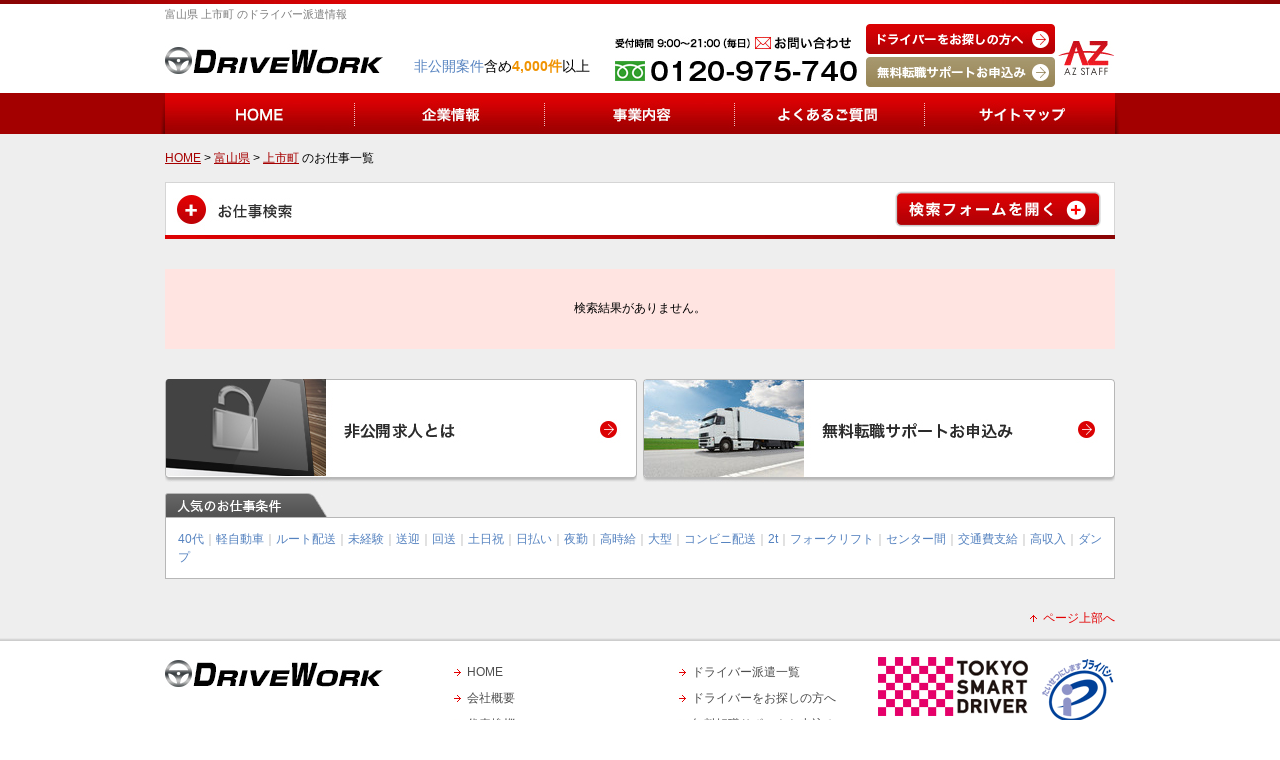

--- FILE ---
content_type: text/html; charset=UTF-8
request_url: https://driver-staff.com/toyama_kamiichimachi/
body_size: 29673
content:
<!DOCTYPE html PUBLIC "-//W3C//DTD XHTML 1.0 Strict//EN" "http://www.w3.org/TR/xhtml1/DTD/xhtml1-strict.dtd">
<html xmlns="http://www.w3.org/1999/xhtml">
<head>
<!-- Google Tag Manager -->
<script>(function(w,d,s,l,i){w[l]=w[l]||[];w[l].push({'gtm.start':
new Date().getTime(),event:'gtm.js'});var f=d.getElementsByTagName(s)[0],
j=d.createElement(s),dl=l!='dataLayer'?'&l='+l:'';j.async=true;j.src=
'https://www.googletagmanager.com/gtm.js?id='+i+dl;f.parentNode.insertBefore(j,f);
})(window,document,'script','dataLayer','GTM-TJSDZS7');</script>

<script>(function(w,d,s,l,i){w[l]=w[l]||[];w[l].push({'gtm.start':
new Date().getTime(),event:'gtm.js'});var f=d.getElementsByTagName(s)[0],
j=d.createElement(s),dl=l!='dataLayer'?'&l='+l:'';j.async=true;j.src=
'https://www.googletagmanager.com/gtm.js?id='+i+dl;f.parentNode.insertBefore(j,f);
})(window,document,'script','dataLayer','GTM-WV4K38');</script>
<!-- End Google Tag Manager -->
<meta http-equiv="Content-Type" content="text/html; charset=utf-8" /><meta name="viewport" content="width=device-width" />
<title>富山県 上市町のドライバー派遣情報｜ドライバー派遣ならドライブワーク</title>
<link rel="profile" href="https://gmpg.org/xfn/11" />
<link rel="alternate" media="handheld" href="/m/" />
<script type="text/javascript" src="https://ajax.googleapis.com/ajax/libs/jquery/1.7/jquery.min.js"></script>
<link rel="stylesheet" type="text/css" href="/css/pc_theme.css" />
<script type="text/javascript" src="/js/jquery.bxslider.js" ></script>
<script type="text/javascript" src="/js/all.js" ></script>
<meta name="description" content="【--最終更新】厳選された富山県 上市町  のドライバー派遣・求人情報を0件掲載中です。【ドライブワーク】はドライバー業界に特化したお仕事紹介サイトです。非公開求人も多数保有していますので是非ご相談ください。" />
</head>

<body>
<!-- Google Tag Manager (noscript) -->
<noscript><iframe src="//www.googletagmanager.com/ns.html?id=GTM-TJSDZS7"
height="0" width="0" style="display:none;visibility:hidden"></iframe></noscript>

<noscript><iframe src="//www.googletagmanager.com/ns.html?id=GTM-WV4K38"
height="0" width="0" style="display:none;visibility:hidden"></iframe></noscript>
<!-- End Google Tag Manager (noscript) -->

<div id="header" class="cf">
		<h1>富山県 上市町 のドライバー派遣情報 </h1>
		<div class="fl">
		<a href="/" id="logo"><img src="/img/pc_img/logo01.jpg" alt="ドライバー派遣 ドライブワーク"/></a>
		<p><a href="/private/">非公開案件</a>含め<strong class="orange">4,000件</strong>以上</p>
		<!--<p>ドライバー求人情報： <strong class="orange">1220件</strong></p>-->
	</div>
	<div class="fr">
		<div>
			<div class="tel_top cf">
				<img src="/img/pc_img/top_time.jpg" alt="受付時間10:00～19：00"/>				<a href="/entry/"><img src="/img/pc_img/top_mail.jpg" alt="メールでのお問い合わせはこちら"/></a>
			</div>
			<img src="/img/pc_img/tel.jpg" alt="お問い合わせ電話番号0120-975-740"/>		</div>
		<ul>
		<li><a href="/biz/"><img src="/img/pc_img/h_btn01.jpg" alt="ドライバーをお探しの方へ"/></a></li>
		<li><a href="/entry/"><img src="/img/pc_img/h_btn02.jpg" alt="無料転職サポートお申込み"/></a></li>
		</ul>
		<a href="http://www.azstaff.co.jp/" target="_blank"><img src="/img/pc_img/logo02.jpg" alt="ドライブワーク STAFF" class="fl"/></a>
	</div>
</div>
<div id="menu">
  <ul class="cf">
	<li><a href="/"><img src="/img/pc_img/menu01.jpg" alt="HOME"></a></li>
	<li><a href="/company_profile/"><img src="/img/pc_img/menu02.jpg" alt="企業情報"></a></li>
	<li><a href="/activities/"><img src="/img/pc_img/menu03.jpg" alt="事業内容"></a></li>
	<li><a href="/faq/"><img src="/img/pc_img/menu04.jpg" alt="よくあるご質問"></a></li>
	<li><a href="/sitemap/"><img src="/img/pc_img/menu05.jpg" alt="サイトマップ"></a></li>
  </ul>
</div>
<div id="container">
  <div id="content">
	<h2 id="bread">
			<span itemscope itemtype="http://data-vocabulary.org/Breadcrumb"><a href="/" itemprop="url"><span itemprop="title">HOME</span></a></span> >
					<span itemscope itemtype="http://data-vocabulary.org/Breadcrumb">
				<a href="/toyama/" itemprop="url"><span itemprop="title">富山県</span></a>
			</span>
							  > <span itemscope itemtype="http://data-vocabulary.org/Breadcrumb">
				<a href="/toyama_kamiichimachi/" itemprop="url"><span itemprop="title">上市町</span></a>
			</span>
				 のお仕事一覧 		</h2>

	
	<dl id="search">
	  <dt><span>お仕事検索</span></dt>
	  <dd class="search_ctp">
		<form action="/users/createurl3" id="usersCreateurl3Form" method="post" accept-charset="utf-8"><div style="display:none;"><input type="hidden" name="_method" value="POST"/></div>				<table class="tbl">
		  <tr>
			<th rowspan="2">エリアから探す</th>
			<td colspan="2" class="td01">
				|　<a href="/hokkaido/">北海道</a>　|　<a href="/aomori/">青森</a>　|　<a href="/iwate/">岩手</a>　|　<a href="/miyagi/">宮城</a>　|　<a href="/akita/">秋田</a>　|　<a href="/yamagata/">山形</a>　|　<a href="/fukushima/">福島</a>　|<br />
				|　<a href="/tokyo/">東京</a>　|　<a href="/kanagawa/">神奈川</a>　|　<a href="/saitama/">埼玉</a>　|　<a href="/chiba/">千葉</a>　|　<a href="/ibaraki/">茨城</a>　|　<a href="/totigi/">栃木</a>　|　<a href="/gunma/">群馬</a>　|<br />
				|　<a href="/osaka/">大阪</a>　|　<a href="/kyoto/">京都</a>　|　<a href="/nara/">奈良</a>　|　<a href="/siga/">滋賀</a>　|　<a href="/wakayama/">和歌山</a>　|　<a href="/hyogo/">兵庫</a>　|<br />
				|　<a href="/aichi/">愛知</a>　|　<a href="/gifu/">岐阜</a>　|　<a href="/mie/">三重</a>　|　<a href="/shizuoka/">静岡</a>　|　<a href="/yamanasi/">山梨</a>　|　<a href="/nagano/">長野</a>　|<br />
				|　<a href="/niigata/">新潟</a>　|　<a href="/toyama/">富山</a>　|　<a href="/isikawa/">石川</a>　|　<a href="/fukui/">福井</a>　|<br />
				|　<a href="/tottori/">鳥取</a>　|　<a href="/shimane/">島根</a>　|　<a href="/okayama/">岡山</a>　|　<a href="/hiroshima/">広島</a>　|　<a href="/yamaguchi/">山口</a>　|　<a href="/tokushima/">徳島</a>　|　<a href="/kagawa/">香川</a>　|　<a href="/ehime/">愛媛</a>　|　<a href="/kochi/">高知</a>　|<br />
				|　<a href="/fukuoka/">福岡</a>　|　<a href="/saga/">佐賀</a>　|　<a href="/nagasaki/">長崎</a>　|　<a href="/kumamoto/">熊本</a>　|　<a href="/ooita/">大分</a>　|　<a href="/miyazaki/">宮崎</a>　|　<a href="/kagoshima/">鹿児島</a>　|　<a href="/okinawa/">沖縄</a>　|
			</td>
		  </tr>
		  <tr>
			<td colspan="2" class="td02">
			
							<input type="hidden" name="data[area]" value="toyama" />
				<strong><span class="red">▼</span> 富山県</strong>　
				<span class="all_check_trg"><label><input type="checkbox" name="data[all]" id="area_search" value="toyama" />全選択</label></span>
				<div class="all_check check_box8">
										<span class="check"><input type="checkbox" name="data[add][]" value="富山市_toyamashi"  /><a href="/toyama_toyamashi/toyama_kamiichimachi/">富山市(3)</a></span>
										<span class="check"><input type="checkbox" name="data[add][]" value="高岡市_takaokashi"  /><a href="/toyama_takaokashi/toyama_kamiichimachi/">高岡市(1)</a></span>
										<span class="check"><input type="checkbox" name="data[add][]" value="魚津市_uozushi"  /><a href="/toyama_uozushi/toyama_kamiichimachi/">魚津市(0)</a></span>
										<span class="check"><input type="checkbox" name="data[add][]" value="氷見市_himishi"  /><a href="/toyama_himishi/toyama_kamiichimachi/">氷見市(0)</a></span>
										<span class="check"><input type="checkbox" name="data[add][]" value="滑川市_namerikawashi"  /><a href="/toyama_namerikawashi/toyama_kamiichimachi/">滑川市(0)</a></span>
										<span class="check"><input type="checkbox" name="data[add][]" value="黒部市_kurobeshi"  /><a href="/toyama_kurobeshi/toyama_kamiichimachi/">黒部市(0)</a></span>
										<span class="check"><input type="checkbox" name="data[add][]" value="砺波市_tonamishi"  /><a href="/toyama_tonamishi/toyama_kamiichimachi/">砺波市(0)</a></span>
										<span class="check"><input type="checkbox" name="data[add][]" value="小矢部市_oyabeshi"  /><a href="/toyama_oyabeshi/toyama_kamiichimachi/">小矢部市(0)</a></span>
										<span class="check"><input type="checkbox" name="data[add][]" value="南砺市_nantoshi"  /><a href="/toyama_nantoshi/toyama_kamiichimachi/">南砺市(0)</a></span>
										<span class="check"><input type="checkbox" name="data[add][]" value="射水市_imizushi"  /><a href="/toyama_imizushi/toyama_kamiichimachi/">射水市(4)</a></span>
										<span class="check"><input type="checkbox" name="data[add][]" value="舟橋村_funahashimura"  /><a href="/toyama_funahashimura/toyama_kamiichimachi/">舟橋村(0)</a></span>
										<span class="check"><input type="checkbox" name="data[add][]" value="上市町_kamiichimachi" checked /><a href="/toyama_kamiichimachi/">上市町(0)</a></span>
										<span class="check"><input type="checkbox" name="data[add][]" value="立山町_tateyamamachi"  /><a href="/toyama_tateyamamachi/toyama_kamiichimachi/">立山町(0)</a></span>
										<span class="check"><input type="checkbox" name="data[add][]" value="入善町_nyuzenmachi"  /><a href="/toyama_nyuzenmachi/toyama_kamiichimachi/">入善町(0)</a></span>
										<span class="check"><input type="checkbox" name="data[add][]" value="朝日町_asahimachi"  /><a href="/toyama_asahimachi/toyama_kamiichimachi/">朝日町(0)</a></span>
									</div>
						</td>
		  </tr>
		  <tr>
			<th>経験・資格から探す</th>
			<td colspan="2">
				<span class="all_check_trg"><label><input type="checkbox" name="data[expAll]" id="exp_search" value="on" />全選択</label></span>
				<div class="all_check check_box6">
					<span class="check"><input type="checkbox" name="data[ex][]" value="futsujidou" /><a href="/toyama_kamiichimachi/futsujidou/">普通自動車</a></span>
					<span class="check"><input type="checkbox" name="data[ex][]" value="juchugata5t" /><a href="/toyama_kamiichimachi/juchugata5t/">準中型（5ｔ限定）</a></span>
					<span class="check"><input type="checkbox" name="data[ex][]" value="juchugatajidou" /><a href="/toyama_kamiichimachi/juchugatajidou/">準中型自動車</a></span>
					<span class="check"><input type="checkbox" name="data[ex][]" value="chugata8t" /><a href="/toyama_kamiichimachi/chugata8t/">中型（8ｔ限定）</a></span>
					<span class="check"><input type="checkbox" name="data[ex][]" value="chuugatajidou" /><a href="/toyama_kamiichimachi/chuugatajidou/">中型自動車</a></span>
					<span class="check"><input type="checkbox" name="data[ex][]" value="oogatajidou" /><a href="/toyama_kamiichimachi/oogatajidou/">大型自動車</a></span>
					<span class="check"><input type="checkbox" name="data[ex][]" value="futuunisyu" /><a href="/toyama_kamiichimachi/futuunisyu/">普通二種</a></span>
					<span class="check"><input type="checkbox" name="data[ex][]" value="chuugatanishu" /><a href="/toyama_kamiichimachi/chuugatanishu/">中型二種</a></span>
					<span class="check"><input type="checkbox" name="data[ex][]" value="oogatanishu" /><a href="/toyama_kamiichimachi/oogatanishu/">大型二種</a></span>
					<span class="check"><input type="checkbox" name="data[ex][]" value="kogatanirin" /><a href="/toyama_kamiichimachi/kogatanirin/">小型二輪</a></span>
					<span class="check"><input type="checkbox" name="data[ex][]" value="tyuugatanirin" /><a href="/toyama_kamiichimachi/tyuugatanirin/">中型二輪</a></span>
					<span class="check"><input type="checkbox" name="data[ex][]" value="oogatanirin" /><a href="/toyama_kamiichimachi/oogatanirin/">大型二輪</a></span>
					<span class="check"><input type="checkbox" name="data[ex][]" value="forklift" /><a href="/toyama_kamiichimachi/forklift/">フォークリフト</a></span>
					<span class="check"><input type="checkbox" name="data[ex][]" value="2ttruck" /><a href="/toyama_kamiichimachi/2ttruck/">2tトラック</a></span>
					<span class="check"><input type="checkbox" name="data[ex][]" value="3ttruck" /><a href="/toyama_kamiichimachi/3ttruck/">3tトラック</a></span>
					<span class="check"><input type="checkbox" name="data[ex][]" value="4ttruck" /><a href="/toyama_kamiichimachi/4ttruck/">4tトラック</a></span>
					<span class="check"><input type="checkbox" name="data[ex][]" value="10ttruck" /><a href="/toyama_kamiichimachi/10ttruck/">10tトラック</a></span>
					<span class="check"><input type="checkbox" name="data[ex][]" value="trailer" /><a href="/toyama_kamiichimachi/trailer/">トレーラー</a></span>
					<span class="check"><input type="checkbox" name="data[ex][]" value="truck" /><a href="/toyama_kamiichimachi/truck/">軽トラック</a></span>
					<span class="check"><input type="checkbox" name="data[ex][]" value="1box" /><a href="/toyama_kamiichimachi/1box/">1BOX</a></span>
					<span class="check"><input type="checkbox" name="data[ex][]" value="bike50cc" /><a href="/toyama_kamiichimachi/bike50cc/">原付バイク</a></span>
					<span class="check"><input type="checkbox" name="data[ex][]" value="bike250cc" /><a href="/toyama_kamiichimachi/bike250cc/">中型バイク</a></span>
					<span class="check"><input type="checkbox" name="data[ex][]" value="kenin" /><a href="/toyama_kamiichimachi/kenin/">牽引免許</a></span>
					<span class="check"><input type="checkbox" name="data[ex][]" value="kogata" /><a href="/toyama_kamiichimachi/kogata/">小型クレーン・玉掛け</a></span>
				</div>
			</td>
		  </tr>
		  <tr>
			<th>職種から探す</th>
			<td colspan="2">
				<span class="all_check_trg"><label><input type="checkbox" name="data[workAll]" id="work_search" value="on" />全選択</label></span>
				<div class="all_check check_box6">
					<span class="check"><input type="checkbox" name="data[work][]" value="unsouunyu" /><a href="/toyama_kamiichimachi/unsouunyu/">運送・運輸</a></span>
					<span class="check"><input type="checkbox" name="data[work][]" value="hikkosi" /><a href="/toyama_kamiichimachi/hikkosi/">引越</a></span>
					<span class="check"><input type="checkbox" name="data[work][]" value="haisouhaitatu" /><a href="/toyama_kamiichimachi/haisouhaitatu/">配送・配達</a></span>
					<span class="check"><input type="checkbox" name="data[work][]" value="rotehaisou" /><a href="/toyama_kamiichimachi/rotehaisou/">ルート配送</a></span>
					<span class="check"><input type="checkbox" name="data[work][]" value="pickingsiwake" /><a href="/toyama_kamiichimachi/pickingsiwake/">ピッキング・仕分け</a></span>
					<span class="check"><input type="checkbox" name="data[work][]" value="konbinihaisou" /><a href="/toyama_kamiichimachi/konbinihaisou/">コンビニルート配送</a></span>
					<span class="check"><input type="checkbox" name="data[work][]" value="supermarket" /><a href="/toyama_kamiichimachi/supermarket/">スーパールート配送</a></span>
					<span class="check"><input type="checkbox" name="data[work][]" value="rikusoukaisou" /><a href="/toyama_kamiichimachi/rikusoukaisou/">陸送・回送</a></span>
					<span class="check"><input type="checkbox" name="data[work][]" value="sougei" /><a href="/toyama_kamiichimachi/sougei/">送迎</a></span>
					<span class="check"><input type="checkbox" name="data[work][]" value="oogatayokomoti" /><a href="/toyama_kamiichimachi/oogatayokomoti/">大型横持ち業務</a></span>
					<span class="check"><input type="checkbox" name="data[work][]" value="kadenhaisou" /><a href="/toyama_kamiichimachi/kadenhaisou/">家電配送</a></span>
					<span class="check"><input type="checkbox" name="data[work][]" value="apareru" /><a href="/toyama_kamiichimachi/apareru/">アパレル配送</a></span>
					<span class="check"><input type="checkbox" name="data[work][]" value="takuhai" /><a href="/toyama_kamiichimachi/takuhai/">宅配</a></span>
					<span class="check"><input type="checkbox" name="data[work][]" value="bike" /><a href="/toyama_kamiichimachi/bike/">バイク便</a></span>
					<span class="check"><input type="checkbox" name="data[work][]" value="deribari" /><a href="/toyama_kamiichimachi/deribari/">デリバリー</a></span>
					<span class="check"><input type="checkbox" name="data[work][]" value="centerkanyusou" /><a href="/toyama_kamiichimachi/centerkanyusou/">センター間輸送</a></span>
					<span class="check"><input type="checkbox" name="data[work][]" value="tyuukyori" /><a href="/toyama_kamiichimachi/tyuukyori/">中距離配送</a></span>
					<span class="check"><input type="checkbox" name="data[work][]" value="tyoukyori" /><a href="/toyama_kamiichimachi/tyoukyori/">長距離配送</a></span>
					<span class="check"><input type="checkbox" name="data[work][]" value="tenpohaisou" /><a href="/toyama_kamiichimachi/tenpohaisou/">店舗配送</a></span>
					<span class="check"><input type="checkbox" name="data[work][]" value="banding" /><a href="/toyama_kamiichimachi/banding/">ベンディング</a></span>
					<span class="check"><input type="checkbox" name="data[work][]" value="taxi" /><a href="/toyama_kamiichimachi/taxi/">タクシー</a></span>
					<span class="check"><input type="checkbox" name="data[work][]" value="bus" /><a href="/toyama_kamiichimachi/bus/">バス</a></span>
				</div>
			</td>
		  </tr>
		  <tr>
			<th rowspan="2">働き方から探す</th>
			<td class="td03">
				<strong><span class="red">▼</span> 年齢</strong>　
				<span class="all_check_trg"><label><input type="checkbox" name="data[ageAll]" id="work_search" value="on" />全選択</label></span>
				<div class="all_check">
					<input type="checkbox" name="data[age][]" value="20dai" /><a href="/toyama_kamiichimachi/20dai/">20代</a>　
					<input type="checkbox" name="data[age][]" value="30dai" /><a href="/toyama_kamiichimachi/30dai/">30代</a>　
					<input type="checkbox" name="data[age][]" value="40dai" /><a href="/toyama_kamiichimachi/40dai/">40代</a>　
					<input type="checkbox" name="data[age][]" value="50dai" /><a href="/toyama_kamiichimachi/50dai/">50代</a>
				</div>
			</td>
			<td class="td04">
				<strong><span class="red">▼</span> 給与</strong>　
				<span class="all_check_trg"><label><input type="checkbox" name="data[salaryAll]" id="work_search" value="on" />全選択</label></span>
				<div class="all_check check_box5">
					<span class="check"><input type="checkbox" name="data[salary][]" value="time1000" /><a href="/toyama_kamiichimachi/time1000/">時給1,000円以上</a></span>
					<span class="check"><input type="checkbox" name="data[salary][]" value="day10000" /><a href="/toyama_kamiichimachi/day10000/">日給10,000円以上</a></span>
					<span class="check"><input type="checkbox" name="data[salary][]" value="month300000" /><a href="/toyama_kamiichimachi/month300000/">月給300,000円以上</a></span>
				</div>
			</td>
		  </tr>
		  <tr>
			<td class="td05">
				<strong><span class="red">▼</span> 雇用形態</strong>　
				<span class="all_check_trg"><label><input type="checkbox" name="data[workingAll]" id="work_search" value="on" />全選択</label></span>
				<div class="all_check check_box8">
					<span class="check"><input type="checkbox" name="data[workingtype][]" value="ippan" /><a href="/toyama_kamiichimachi/ippan/">一般派遣</a></span>
					<span class="check"><input type="checkbox" name="data[workingtype][]" value="syoukai" /><a href="/toyama_kamiichimachi/syoukai/">紹介予定派遣</a></span>
					<span class="check"><input type="checkbox" name="data[workingtype][]" value="tokutei" /><a href="/toyama_kamiichimachi/tokutei/">特定派遣</a></span>
					<span class="check"><input type="checkbox" name="data[workingtype][]" value="jinzai" /><a href="/toyama_kamiichimachi/jinzai/">人材紹介</a></span>
					<span class="check"><input type="checkbox" name="data[workingtype][]" value="arubaito" /><a href="/toyama_kamiichimachi/arubaito/">アルバイト/契約社員</a></span>
				</div>
			</td>
			<td class="td06">
				<strong><span class="red">▼</span> 期間</strong>　
				<span class="all_check_trg"><label><input type="checkbox" name="data[worktimeAll]" id="work_search" value="on" />全選択</label></span>
				<div class="all_check check_box8">
					<span class="check"><input type="checkbox" name="data[worktime][]" value="tanpatsu" /><a href="/toyama_kamiichimachi/tanpatsu/">単発（1日～）</a></span>
					<span class="check"><input type="checkbox" name="data[worktime][]" value="spot" /><a href="/toyama_kamiichimachi/spot/">スポット（週1～2回）</a></span>
					<span class="check"><input type="checkbox" name="data[worktime][]" value="tanki" /><a href="/toyama_kamiichimachi/tanki/">短期（1ヶ月程度）</a></span>
					<span class="check"><input type="checkbox" name="data[worktime][]" value="tyuuki" /><a href="/toyama_kamiichimachi/tyuuki/">中期（3ヶ月程度）</a></span>
					<span class="check"><input type="checkbox" name="data[worktime][]" value="tyouki" /><a href="/toyama_kamiichimachi/tyouki/">長期</a></span>
				</div>
			</td>
		  </tr>
		  <tr>
			<th>こだわりから探す</th>
			<td colspan="2">
				<span class="all_check_trg"><label><input type="checkbox" name="data[kodawariall]" id="work_search" value="on" />全選択</label></span>
				<div class="all_check check_box6">
					<span class="check"><input type="checkbox" name="data[koda][]" value="woman" /><a href="/toyama_kamiichimachi/woman/">女性歓迎</a></span>
					<span class="check"><input type="checkbox" name="data[koda][]" value="chuukounen" /><a href="/toyama_kamiichimachi/chuukounen/">中高年歓迎</a></span>
					<span class="check"><input type="checkbox" name="data[koda][]" value="koutuuhi" /><a href="/toyama_kamiichimachi/koutuuhi/">交通費支給</a></span>
					<span class="check"><input type="checkbox" name="data[koda][]" value="choicetime" /><a href="/toyama_kamiichimachi/choicetime/">曜日・時間が選べる</a></span>
					<span class="check"><input type="checkbox" name="data[koda][]" value="hi-syubarai" /><a href="/toyama_kamiichimachi/hi-syubarai/">日払い・週払い</a></span>
					<span class="check"><input type="checkbox" name="data[koda][]" value="highsalary" /><a href="/toyama_kamiichimachi/highsalary/">高収入・高給与</a></span>
					<span class="check"><input type="checkbox" name="data[koda][]" value="syakaihoken" /><a href="/toyama_kamiichimachi/syakaihoken/">社会保険制度</a></span>
					<span class="check"><input type="checkbox" name="data[koda][]" value="seifuku" /><a href="/toyama_kamiichimachi/seifuku/">制服貸与</a></span>
					<span class="check"><input type="checkbox" name="data[koda][]" value="bike-car" /><a href="/toyama_kamiichimachi/bike-car/">バイク・車通勤可</a></span>
					<span class="check"><input type="checkbox" name="data[koda][]" value="zangyouoome" /><a href="/toyama_kamiichimachi/zangyouoome/">残業多め</a></span>
					<span class="check"><input type="checkbox" name="data[koda][]" value="zangyousukuname" /><a href="/toyama_kamiichimachi/zangyousukuname/">残業少なめ</a></span>
					<span class="check"><input type="checkbox" name="data[koda][]" value="keikensya" /><a href="/toyama_kamiichimachi/keikensya/">経験者優遇</a></span>
					<span class="check"><input type="checkbox" name="data[koda][]" value="eki" /><a href="/toyama_kamiichimachi/eki/">駅から近い</a></span>
					<span class="check"><input type="checkbox" name="data[koda][]" value="syaintouyou" /><a href="/toyama_kamiichimachi/syaintouyou/">社員登用あり</a></span>
					<span class="check"><input type="checkbox" name="data[koda][]" value="donitisyuku" /><a href="/toyama_kamiichimachi/donitisyuku/">土日祝のみ</a></span>
					<span class="check"><input type="checkbox" name="data[koda][]" value="donitisyukuyasumi" /><a href="/toyama_kamiichimachi/donitisyukuyasumi/">土日祝休み</a></span>
					<span class="check"><input type="checkbox" name="data[koda][]" value="sokujitu" /><a href="/toyama_kamiichimachi/sokujitu/">即日勤務可</a></span>
					<span class="check"><input type="checkbox" name="data[koda][]" value="mikeiken" /><a href="/toyama_kamiichimachi/mikeiken/">未経験可</a></span>
					<span class="check"><input type="checkbox" name="data[koda][]" value="buranku" /><a href="/toyama_kamiichimachi/buranku/">ブランク可</a></span>
					<span class="check"><input type="checkbox" name="data[koda][]" value="nikkin" /><a href="/toyama_kamiichimachi/nikkin/">日勤のみ</a></span>
					<span class="check"><input type="checkbox" name="data[koda][]" value="yakin" /><a href="/toyama_kamiichimachi/yakin/">夜勤のみ</a></span>
				</div>
			</td>
		  </tr>
		  <tr>
			<th>フリーワード</th>
			<td colspan="2" class="txt"><input type="text" name="data[word]"/></td>
		  </tr>
		</table>
		<p class="btn"><div class="submit"><input type="image" src="/img/pc_img/search_btn.jpg"/></div></p>
		</form>	  </dd>
	</dl>
		<div class="no-search-hit">
	検索結果がありません。
	</div>
			<div class="mgn10 cf">
		<a href="/private/">
			<img src="/img/pc_img/f_bnr05.jpg" alt="非公開求人とは" class="fl alpha"/>		</a>
		<a href="/entry/">
			<img src="/img/pc_img/f_bnr06.jpg" alt="無料転職サポートお申込み" class="fr alpha"/>		</a>
	</div>
	<div id="f_search">
		<h4><img src="/img/pc_img/list_f3.jpg" alt="人気のお仕事条件"/></h4>
		<div>
			<p><a href="/keyword_40代">40代</a>｜<a href="/keyword_軽自動車">軽自動車</a>｜<a href="/keyword_ルート配送">ルート配送</a>｜<a href="/keyword_未経験">未経験</a>｜<a href="/keyword_送迎">送迎</a>｜<a href="/keyword_回送">回送</a>｜<a href="/keyword_土日祝">土日祝</a>｜<a href="/keyword_日払い">日払い</a>｜<a href="/keyword_夜勤">夜勤</a>｜<a href="/keyword_高時給">高時給</a>｜<a href="/keyword_大型">大型</a>｜<a href="/keyword_コンビニ配送">コンビニ配送</a>｜<a href="/keyword_2t">2t</a>｜<a href="/keyword_フォークリフト">フォークリフト</a>｜<a href="/keyword_センター間">センター間</a>｜<a href="/keyword_交通費支給">交通費支給</a>｜<a href="/keyword_高収入">高収入</a>｜<a href="/keyword_ダンプ">ダンプ</a></p>		</div>
	</div>
	<div id="pagetop"><a href="#header">ページ上部へ</a></div>
  </div>
</div><div id="footer" class="cf">
  <div class="fl">
	<img src="/wp/wp-content/themes/azstaff_pc/img/logo01.jpg" alt="ドライバー派遣ならドライブワーク" />
	<ul class="cf">
	<li><!--<a href="https://www.facebook.com/pages/%E6%A0%AA%E5%BC%8F%E4%BC%9A%E7%A4%BE%E3%82%A2%E3%82%BA%E3%82%B9%E3%82%BF%E3%83%83%E3%83%95/161662373923096?ref=tn_tnmn" target="_blank"><img src="/wp/wp-content/themes/azstaff_pc/img/sns_btn_fb.jpg" alt="ドライバー派遣ならドライブワークfacebook" /></a>--></li>
	</ul>
  </div>
  <div class="fr">
	<div id="f_menu">
		<ul>
		<li><a href="/">HOME</a></li>
		<li><a href="/company_profile/">会社概要</a></li>
		<li><a href="/company_greeting/">代表挨拶</a></li>
		<li><a href="/activities/">事業内容</a></li>
		<li><a href="/biz/inquiry/">お問い合わせ</a></li>
				<li><a href="https://noru-works.jp/toyama/jobLst/" target="_blank">富山県のドライバー求人はこちら</a></li>
				</ul>
		<ul>
		<li><a href="/all/">ドライバー派遣一覧</a></li>
		<li><a href="/biz/">ドライバーをお探しの方へ</a></li>
		<li><a href="/entry/">無料転職サポートお申込み</a></li>
		<li><a href="/faq/">よくあるご質問</a></li>
		<li><a href="https://www.azstaff.co.jp/privacy.php" target="_blank">個人情報保護方針</a></li>
		</ul>
	</div>
	<div id="f_bnr">
		<ul>
		<li><a href="http://www.smartdriver.jp/" target="_blank"><img src="/wp/wp-content/themes/azstaff_pc/img/f_bnr01.jpg" alt="東京スマートドライバー" /></a></li>
				<li ><img src="/img/eruboshi.png" /></li>
		</ul>
		<ul>
		<li class="p_mark"><img src="/wp/wp-content/themes/azstaff_pc/img/p_mark.png" /></li>
		</ul>
	</div>
  </div>
</div>
<p id="copy">Copyright (c) <a href="http://www.azstaff.co.jp/" target="_blank">Az staff Inc.</a> All Right Reserved.</p>

<script type="text/javascript">
/* <![CDATA[ */
var google_conversion_id = 975015621;
var google_custom_params = window.google_tag_params;
var google_remarketing_only = true;
/* ]]> */
</script>
<script type="text/javascript" src="//www.googleadservices.com/pagead/conversion.js">
</script>
<noscript>
<div style="display:inline;">
<img height="1" width="1" style="border-style:none;" alt="" src="//googleads.g.doubleclick.net/pagead/viewthroughconversion/975015621/?value=0&amp;guid=ON&amp;script=0"/>
</div>
</noscript>

<script type="text/javascript" language="javascript">
/* <![CDATA[ */
var yahoo_retargeting_id = '70RBL60W64';
var yahoo_retargeting_label = '';
/* ]]> */
</script>
<script type="text/javascript" language="javascript" src="//b92.yahoo.co.jp/js/s_retargeting.js"></script>

</body></html>

--- FILE ---
content_type: text/css
request_url: https://driver-staff.com/css/pc_theme.css
body_size: 57446
content:
/*
Theme Name: AZ Staff PC
Theme URI: http://wordpress.org/themes/twentytwelve
Author: the WordPress team
Author URI: http://wordpress.org/
Description: The 2012 theme for WordPress is a fully responsive theme that looks great on any device. Features include a front page template with its own widgets, an optional display font, styling for post formats on both index and single views, and an optional no-sidebar page template. Make it yours with a custom menu, header image, and background.
Version: 1.2
License: GNU General Public License v2 or later
License URI: http://www.gnu.org/licenses/gpl-2.0.html
Tags: light, gray, white, one-column, two-columns, right-sidebar, flexible-width, custom-background, custom-header, custom-menu, editor-style, featured-images, flexible-header, full-width-template, microformats, post-formats, rtl-language-support, sticky-post, theme-options, translation-ready
Text Domain: twentytwelve

This theme, like WordPress, is licensed under the GPL.
Use it to make something cool, have fun, and share what you've learned with others.
*/

/* =Reset
-------------------------------------------------------------- */
body,div,dl,dt,dd,ul,ol,li,h1,h2,h3,h4,h5,h6,pre,code,form,fieldset,legend,input,textarea,p,blockquote,th,td{margin:0;padding:0;}
table{border-collapse:collapse;border-spacing:0;width:100%;}
fieldset,img{border:0;}
address,caption,cite,code,dfn,em,th,var{font-style:normal;font-weight:normal;}
li{list-style:none;}
caption,th{text-align:left;}
h1,h2,h3,h4,h5,h6{font-size:100%;font-weight:normal;}
q:before,q:after{content:'';}
abbr,acronym{border:0;font-variant:normal;}
sup{vertical-align:text-top;}
sub{vertical-align:text-bottom;}
input,textarea,select{font-family:inherit;font-size:inherit;font-weight:inherit;}
input,textarea,select{*font-size:100%;}
legend{color:#000;}
img {vertical-align:top;}
input[type="radio"], input[type="checkbox"] {vertical-align: -3px;}

html>/**/body {
font-family: "メイリオ",Meiryo,"ヒラギノ角ゴ Pro W3", "Hiragino Kaku Gothic Pro","ＭＳ Ｐゴシック","MS PGothic", "Osaka",sans-serif;
}
* + html body {
font-family: "メイリオ",Meiryo,"ヒラギノ角ゴ Pro W3", "Hiragino Kaku Gothic Pro","ＭＳ Ｐゴシック","MS PGothic", "Osaka",sans-serif;
}

/* For modern browsers */
.cf:before,
.cf:after {
	content:"";
	display:table;}
.cf:after {clear:both;}
/* For IE 6/7 (trigger hasLayout) */
.cf {zoom:1;}

.clr {
	clear: both;
	line-height: 0;
	display: block;
	height: -1px;
}


/* =all
-------------------------------------------------------------- */
html {
	min-width: 1000px;
	overflow-y: scroll;
}
body {
	min-width: 1000px;
	font-size: 12px;
	text-align: center;
	line-height: 1.5;
	color: #000;
	background: url(../img/pc_img/bg.jpg) repeat-x;
}

a {
	color: #5683c0;
	text-decoration: none;
}
a:hover {
	text-decoration: underline;
}

/* font */
.fl {	float: left;}
.fr {	float: right;}
.ta_l { text-align: left;}
.ta_c { text-align: center;}
.ta_r { text-align: right;}
.lh17 { line-height: 1.7;}
.lh20 { line-height: 2;}
.f10 {	font-size: 10px;}
.f14 {	font-size: 14px;}
.f15 {	font-size: 15px;}
.f16 {	font-size: 16px;}
.f18 {	font-size: 18px;}
.bold {	font-weight: bold;}
.red {	color: #e60012;}
.red2 { color:#bc051b;}
.green {color: #8ad004;}
.orange {color: #f09300;}

/* mgn */
.mgn05 {margin-bottom: 5px;}
.mgn08 {margin-bottom: 8px;}
.mgn10 {margin-bottom: 10px;}
.mgn13 {margin-bottom: 13px;}
.mgn15 {margin-bottom: 15px;}
.mgn20 {margin-bottom: 20px;}
.mgn25 {margin-bottom: 25px;}
.mgn30 {margin-bottom: 30px;}
.mgn35 {margin-bottom: 35px;}
.mgn40 {margin-bottom: 40px;}
.mgn50 {margin-bottom: 50px;}

img.alpha:hover {
	opacity: 0.7;
	filter: alpha(opacity=70);
	-moz-opacity: 0.7;
}
span.check {
	display: inline-block;
	*zoom: 1;
	*display: inline;
	min-width: 80px;
	padding: 1px 10px 0 0;
}
.check_box8 span.check {
	min-width: 93px;
}
.check_box7 span.check {
	min-width: 109px;
}
.check_box6 span.check {
	min-width: 129px;
}
.check_box5 span.check {
	min-width: 158px;
}


/* =header
-------------------------------------------------------------- */
#header {
	width: 950px;
	height: 84px;
	margin: 0 auto;
	padding: 9px 25px 0;
}
h1 {
	height: 15px;
	text-align: left;
	font-size: 11px;
	color: #7e7e7e;
	line-height: 1;
}
#header div.fl {
	position: relative;
	width: 425px;
	height: 69px;
}
#logo {
	display: block;
	position: absolute;
	width: 218px;
	height: 30px;
	top: 20px;
	left: 0;
}
#header p {
	position: absolute;
	width: 200px;
	top: 32px;
	left: 225px;
	font-size: 14px;
	text-align: right;
}
#header div.fr div {
	position: relative;
	float: left;
	width: 242px;
	/* height: 65px; */
	margin-right: 9px;
}
#header div.fr div a.h_mail img {
	position: absolute;
	width: 96px;
	height: 18px;
	top: 45px;
	left: 146px;
}
#header .tel_top{
	margin-top:12px;
}
#header .tel_top img{
	float:left;
}
#header ul {
	float: left;
	width: 189px;
}
#header li {
	margin: 0 0 3px;
}
#header div.fr a:hover img {
	opacity: 0.7;
	filter: alpha(opacity=70);
	-moz-opacity: 0.7;
}
#menu {
	height: 41px;
	background: #a30000;
}
#menu ul {
	width: 950px;
	margin: 0 auto;
	padding: 0 25px;
	background: url(../img/pc_img/menu_bg.jpg) no-repeat center 0;
}
#menu li {
	float: left;
	background: #fff;
}
#menu a:hover img {
	opacity: 0.7;
	filter: alpha(opacity=70);
	-moz-opacity: 0.7;
}
#menu_biz {
	height: 41px;
}
#menu_biz ul {
	width: 950px;
	margin: 0 auto;
	padding: 0 25px;
	background: url(../img/pc_img/menu_bg_biz.jpg) no-repeat center 0;
}
#menu_biz li {
	float: left;
	background: #fff;
}
#menu_biz a:hover img {
	opacity: 0.7;
	filter: alpha(opacity=70);
	-moz-opacity: 0.7;
}


/* =Top Page Slider
-------------------------------------------------------------- */
#slide_content {
	position: relative;
	width: 100%;
	min-width: 1000px;
	height: 402px;
	color: #fff;
	background: #000;
}
#slider {
	position: absolute;
	width: 100%;
	height: 402px;
	top: 0;
	left: 0;
}
#slide_content .s_box {
	width: 100%;
	min-width: 1000px;
	height: 402px;
}
.slide01 {
	background: url(../img/pc_img/slide_img1908.jpg) no-repeat top center;
}
.slide02 {
	background: url(../img/pc_img/slide_img02.jpg) no-repeat top center;
}
.slide03 {
	background: url(../img/pc_img/slide_img03.jpg) no-repeat top center;
}
.slide04 {
	background: url(../img/pc_img/slide_img04.jpg) no-repeat top center;
}
.slide05 {
	background: url(../img/pc_img/slide_img05.jpg) no-repeat top center;
	text-align:left;
}
.slide06 {
	background: url(../img/pc_img/slide_img06.jpg) no-repeat top center;
	text-align:left;
}
.slide05_wrap{
	width:950px;
	margin:0 auto;
}
.osaka_btns{
	width:241px;
	float:left;
	padding-top:190px;
}
.hiroshima_btns {
	width:241px;
	float:left;
	padding-top:200px;
}
#slide_btns{
	float:left;
}
#slide_btns p{
	width: 241px;
	height: 77px;
	margin-left:463px;
	background: url(../img/pc_img/slide01bg.png) no-repeat 0 0;
	text-align:center;
	padding-top:215px;
}
.osaka_all{
margin-left:463px;
}
#slide_btn {
	position: absolute;
	width: 241px;
	top: 0;
	left: 50%;
	margin-left: -480px;
	padding: 0 10px 0 709px;
	text-align: right;
	z-index: 100;
}
#slide_btn p {
	width: 241px;
	height: 76px;
	padding: 216px 0 0;
	text-align: center;
	background: url(../img/pc_img/slide01bg.png) no-repeat 0 0;
}
#slide_btn a:hover img {
	opacity: 0.7;
	filter: alpha(opacity=70);
	-moz-opacity: 0.7;
}
.bx-wrapper .bx-pager {
	position: relative;
	width: 950px;
	margin: -20px auto 0;
	padding: 0 25px;
	text-align: left;
	font-size: .85em;
	font-family: Arial;
	font-weight: bold;
	color: #666;
	z-index: 1000;
}
.bx-wrapper .bx-pager .bx-pager-item,
.bx-wrapper .bx-controls-auto .bx-controls-auto-item {
	display: inline-block;
	*zoom: 1;
	*display: inline;
}
.bx-wrapper .bx-pager.bx-default-pager a {
	background: #666;
	text-indent: -9999px;
	display: block;
	width: 10px;
	height: 10px;
	margin: 0 5px;
	outline: 0;
	border: 1px #ddd solid;
}
.bx-wrapper .bx-pager.bx-default-pager a:hover,
.bx-wrapper .bx-pager.bx-default-pager a.active {
	background: #000;
}
#topimg_biz {
	width: 100%;
	min-width: 1000px;
	height: 402px;
	color: #fff;
	background: #000 url(../img/pc_img/topimg_biz_bg.jpg) no-repeat center 0;
}
#topimg_biz .inner {
	width: 928px;
	margin: 0 auto;
	padding: 122px 41px 0;
	text-align: right;
}
#topimg_biz a:hover img {
	opacity: 0.8;
	filter: alpha(opacity=80);
	-moz-opacity: 0.8;
}



/* =Content
-------------------------------------------------------------- */
#container {
	padding: 15px 0 14px;
	background: #eee url(../img/pc_img/fbg.jpg) repeat-x 0 bottom;
}
#content {
	width: 950px;
	margin: 0 auto;
	padding: 0 25px;
}
#pagetop {
	font-size: 12px;
	text-align: right;
}
#pagetop a {
	color: #e30103;
	background: url(../img/pc_img/pagetop.jpg) no-repeat left center;
	padding: 0 0 0 15px;
}


/* Top Page */
#t_search {
	margin: 0 0 20px;
	padding: 6px;
	background: #dfdfdf;
	border-left: 1px #d5d5d5 solid;
	border-right: 1px #d5d5d5 solid;
	border-bottom: 1px #d5d5d5 solid;
}
#switch li {
	float: left;
}
#switch li a {
	display: block;
	width: 187px;
	height: 49px;
	border-bottom: 1px #b7b7b7 solid;
}
#switch li a#switch_btn1 {
	background: url(../img/pc_img/tab1_on.jpg) no-repeat 0 0;
}
#switch li a#switch_btn2 {
	background: url(../img/pc_img/tab2_on.jpg) no-repeat 0 0;
}
#switch li a#switch_btn3 {
	background: url(../img/pc_img/tab3_on.jpg) no-repeat 0 0;
}
#switch li a#switch_btn4 {
	background: url(../img/pc_img/tab4_on.jpg) no-repeat 0 0;
}
#switch li a#switch_btn5 {
	width: 188px;
	background: url(../img/pc_img/tab5_on.jpg) no-repeat 0 0;
}
#switch li a.active {
	border-bottom: 1px #fff solid;
}
#switch li a:hover img,
#switch li a.active img {
	opacity: 0;
	filter: alpha(opacity=0);
	-moz-opacity: 0;
}
#tab_area_swhitch {
	width: 100%;
	background: #fff;
}
#tab_area_swhitch li {
	float: left;
	margin: -1px 3px 0 0;
}
#tab_area_swhitch li a {
	display: block;
	width: 115px;
	height: 44px;
	border-top: 1px #d5d5d5 solid;
}
#tab_area_swhitch li a.active {
	border-top: 1px #fff solid;
}
#tab_area_swhitch li a#tab_area_swhitch01 {
	background: url(../img/pc_img/tab_area_swhitch01_on.jpg) no-repeat 0 0;
}
#tab_area_swhitch li a#tab_area_swhitch02 {
	background: url(../img/pc_img/tab_area_swhitch02_on.jpg) no-repeat 0 0;
}
#tab_area_swhitch li a#tab_area_swhitch03 {
	background: url(../img/pc_img/tab_area_swhitch03_on.jpg) no-repeat 0 0;
}
#tab_area_swhitch li a:hover img,
#tab_area_swhitch li a.active img {
	opacity: 0;
	filter: alpha(opacity=0);
	-moz-opacity: 0;
}
#t_search .box {
	margin-top: -1px;
	padding: 7px;
	background: #fff;
	border: 1px #b7b7b7 solid;
}
#t_search .inner {
	background: #e5eff4;
}
.tab_area_tab {
	padding: 4px;
	background: #fff;
	border: 1px #d5d5d5 solid;
}
.tab_area_inner {
	height: 223px;
	background: #e5eff4;
}
#tab_kansai .tab_area_inner {
	background: #e5eff4 url(../img/pc_img/area_kansai_bg.jpg) no-repeat 0 0;
}
#tab_tokai .tab_area_inner {
	background: #e5eff4 url(../img/pc_img/area_tokai_bg.jpg) no-repeat 0 0;
}
#tab1 .fl {
	float: left;
	width: 465px;
	height: 223px;
	background: url(../img/pc_img/area_bg.jpg) no-repeat;
}
#tab1 #tab_kansai .fl,
#tab1 #tab_tokai .fl {
	height: 223px;
	background: none;
}
#tab1 .fl ul {
	position: relative;
}
#tab1 .fl li {
	position: absolute;
}
#area1 {
	top: 140px;
	left: 215px;
}
#area2 {
	top: 185px;
	left: 230px;
}
#area3 {
	top: 105px;
	left: 235px;
}
#area4 {
	top: 160px;
	left: 360px;
}
#area5 {
	top: 88px;
	left: 375px;
}
#area6 {
	top: 26px;
	left: 285px;
}
#area7 {
	top: 56px;
	left: 195px;
}
#area8 {
	top: 110px;
	left: 65px;
}
#area_kansai1 {
	top: 58px;
	left: 325px;
}
#area_kansai2 {
	top: 17px;
	left: 215px;
}
#area_kansai3 {
	top: 99px;
	left: 196px;
}
#area_kansai4 {
	top: 57px;
	left: 134px;
}
#area_kansai5 {
	top: 119px;
	left: 311px;
}
#area_kansai6 {
	top: 177px;
	left: 191px;
}
#area_tokai1 {
	top: 110px;
	left: 180px;
}
#area_tokai2 {
	top: 50px;
	left: 155px;
}
#area_tokai3 {
	top: 162px;
	left: 112px;
}
#area_tokai4 {
	top: 116px;
	left: 292px;
}
#area_tokai5 {
	top: 60px;
	left: 310px;
}
#area_tokai6 {
	top: 20px;
	left: 248px;
}




#tab1 .fr {
	float: right;
}
#tab1 .fr ul {
	width: 412px;
	padding: 6px 8px 0 0;
}
#tab1 .fr li {
	float: left;
	padding: 0 0 2px 2px;
}
#tab1 .fr li.null {
	width: 204px;
	height: 50px;
}
#tab1 a:hover img {
	opacity: 0.7;
	filter: alpha(opacity=70);
	-moz-opacity: 0.7;
}
.tb_area {
	padding: 15px;
}
.tb_f1 {
	color: #0d4f29;
	border-left: 3px #0d4f29 solid;
}
#tb_f2 {
	color: #673670;
	border-left: 3px #67367 solid0;
}
#tb_f3 {
	color: #003943;
	border-left: 3px #003943 solid;
}
#tb_f4 {
	color: #5a0022;
	border-left: 3px #5a0022 solid;
}
#tb_f5 {
	color: #535800;
	border-left: 3px #535800 solid;
}
.tb_area dl {
	padding: 15px;
	text-align: left;
	background: #fff;
	border: 1px #d5d5d5 solid;
}
.tb_area dt {
	margin: 0 0 10px;
	padding: 0 0 3px 10px;
	font-size: 14px;
	font-weight: bold;
	border-bottom: 1px #ccc solid;
	line-height: 1.8;
}
.tb_area dd {
	line-height: 1.8;
}
.tb_area dd input[type="checkbox"] {
	margin-right: 3px;
}
.ts_btn {
	padding: 10px 0 0 0;
}
.ts_btn input:hover {
	opacity: 0.7;
	filter: alpha(opacity=70);
	-moz-opacity: 0.7;
}
div.ts_btn {
	position: relative;
}
div.ts_btn a {
	display: block;
	position: absolute;
	top: 50%;
	left: 0;
	margin-top: -0.5em;
	text-align: left;
}
.tb_area th {
	width: 130px;
	padding: 10px;
	text-align: left;
	background: #ffeaea;
	border: 1px #b7b7b7 solid;
}
.tb_area td {
	padding: 8px;
	text-align: left;
	background: #fff;
	border: 1px #b7b7b7 solid;
}
#area_btm {
	padding: 6px 0 0 0;
	text-align: left;
}
#area_btm .inner {
	min-height: 34px;
	padding: 12px 8px 12px 8px;
	background: #fff;
	border: 1px #b7b7b7 solid;
}
#area_btm .fl {
	width: 395px;
}
#area_btm td.txt input {
	width: 271px;
	height: 32px;
	padding: 0 5px;
	background: url(../img/pc_img/free_input.jpg) no-repeat;
	border: none;
}
#area_btm td.btn {
	text-align: right;
}
#area_btm td.btn input {
	vertical-align: middle;
}
#area_btm td.btn input:hover {
	opacity: 0.7;
	filter: alpha(opacity=70);
	-moz-opacity: 0.7;
}
#area_btm .fr {
	width: 525px;
}
#area_btm .fr p {
	font-size: 12px;
	text-align: left;
	color: #b0b0b0;
}













#t_bnr_biz {
	margin: 0 0 20px;
}
#t_bnr_biz li {
	float: left;
	padding: 0 7px 0 0;
}
#t_bnr_biz li.last {
	padding: 0;
}
#t_bnr_biz a:hover img {
	opacity: 0.7;
	filter: alpha(opacity=70);
	-moz-opacity: 0.7;
}
#t_content h3 {
	float: left;
	width: 550px;
	overflow: hidden;
}
.t_info {
	position: relative;
}
.t_info a img {
	position: absolute;
	width: 135px;
	height: 38px;
	top: 1px;
	left: 800px;
}
#t_content .t_info a img {
	left: 400px;
}
#t_content #new_job_tit a img {
	width: 85px;
	left: 450px;
}
.t_info a:hover img {
	opacity: 0.7;
	filter: alpha(opacity=70);
	-moz-opacity: 0.7;
}
.info_list {
	height: 175px;
	margin: 0 0 20px;
	padding: 15px 18px 10px 18px;
	font-size: 12px;
	text-align: left;
	background: #fff;
	border-left: 1px #ccc solid;
	border-right: 1px #ccc solid;
	border-bottom: 1px #ccc solid;
}
#new_job {
	overflow: auto;
}
#t_content .info_list {
	float: left;
	width: 512px;
}
.info_list dl {
	margin: 0 0 8px 0;
	padding: 0 0 8px 0;
	border-bottom: 1px #ccc dotted;
}
.info_list dt {
	float: left;
	width: 100px;
}
.info_list dd {
	float: left;
	padding: 0 0 0 15px;
	background: url(../img/pc_img/ico01.jpg) no-repeat left center;
}
#t_content .info_list dd {
	width: 397px;
}
#t_content #new_job dd {
	width: 380px;
}
#t_bnr {
	float: right;
	width: 386px;
}
#t_bnr img {
	margin: 0 0 8px;
}
#t_bnr img.last {
	margin: 0;
}
#t_bnr a:hover img {
	opacity: 0.7;
	filter: alpha(opacity=70);
	-moz-opacity: 0.7;
}

/* Lower Common */
#bread {
	padding: 0 0 15px 0;
	text-align: left;
}
#bread a {
	color: #a60000;
	text-decoration: underline;
}
#bread a:hover {
	text-decoration: none;
}
#l_tit {
	width: 890px;
	height: 37px;
	margin: 0 0 14px;
	padding: 30px;
	text-align: left;
	font-size: 27px;
	color: #fff;
	background: url(../img/pc_img/l_tit_bg.jpg) no-repeat 0 0;
}
#lower_l {
	float: left;
	width: 715px;
	margin: 0 0 45px;
}
#lower_l .title {
	width: 679px;
	height: 26px;
	padding: 18px;
	text-align: left;
	font-size: 16px;
	background: url(../img/pc_img/tit_bg.jpg) no-repeat 0 0;
}
#lower_l .inner {
	padding: 21px 25px 25px;
	background: #fff;
	border-left: 1px #d5d5d5 solid;
	border-right: 1px #d5d5d5 solid;
	border-bottom: 1px #d5d5d5 solid;
}
#lower_l a {
	color: #a60000;
}
#lower_r {
	float: right;
	width: 215px;
	margin: 0 0 45px;
}
#lower_r dl {
	width: 100%;
	text-align: left;
}
#lower_r dt {
	width: 179px;
	height: 32px;
	padding: 15px 18px 0;
	font-size: 15px;
	color: #fff;
	background: url(../img/pc_img/l_side_bg.jpg) repeat-y 0 0;
	border-bottom: 1px #d5d5d5 solid;
}
#lower_r dd {
	background: #fff;
	border-left: 1px #d5d5d5 solid;
	border-right: 1px #d5d5d5 solid;
	border-bottom: 1px #d5d5d5 solid;
}
#lower_r dd a {
	display: block;
	padding: 14px 15px;
	text-decoration: none;
	color: #000;
	background: #fff url(../img/pc_img/ico03.png) no-repeat 180px center;
	border-left: 5px #dc0103 solid;
}
#lower_r dd a:hover {
	background-color: #ffe4e4;
}
#lower_r dd a.active {
	background: #ffe4e4;
}
#lower .title {
	width: 914px;
	height: 26px;
	padding: 18px;
	text-align: left;
	font-size: 16px;
	background: url(../img/pc_img/tit_bg02.jpg) no-repeat 0 0;
}
#lower .inner {
	padding: 21px 25px 25px;
	background: #fff;
	border-left: 1px #d5d5d5 solid;
	border-right: 1px #d5d5d5 solid;
	border-bottom: 1px #d5d5d5 solid;
}
.tbl th {
	text-align: center;
	background: #ffefef;
	border: 1px #d6d6d6 solid;
}
.tbl td {
	padding: 12px 15px;
	text-align: left;
	vertical-align: top;
	background: #fff;
	border: 1px #d6d6d6 solid;
	line-height: 1.8;
}


/* Job List */
#search {
	margin: 0 0 30px;
}
#search dt {
	width: 950px;
	height: 57px;
	background: url(../img/pc_img/search_dt.jpg) no-repeat 0 0;
	cursor: pointer;
}
#search dt.open {
	height: 61px;
}
#search dt span {
	position: absolute;
	top: -9999px;
}
#search dd {
	padding: 7px;
	background: #bfbfbf;
	border-left: 1px #d5d5d5 solid;
	border-bottom: 1px #d5d5d5 solid;
	border-right: 1px #d5d5d5 solid;
}
#search th {
	width: 150px;
}
#search td.td01 {
	border-bottom: 1px #bfbfbf dotted;
}
#search td.td02 {
	border-top: 1px #bfbfbf dotted;
}
#search td.td03 {
	border-right: 1px #bfbfbf dotted;
	border-bottom: 1px #bfbfbf dotted;
}
#search td.td04 {
	border-left: 1px #bfbfbf dotted;
	border-bottom: 1px #bfbfbf dotted;
}
#search td.td05 {
	border-top: 1px #bfbfbf dotted;
	border-right: 1px #bfbfbf dotted;
}
#search td.td06 {
	border-top: 1px #bfbfbf dotted;
	border-left: 1px #bfbfbf dotted;
}
#search input {
	margin-right: 3px;
}
#search td.txt input {
	width: 395px;
	height: 24px;
	background: #fff;
	border: 1px #abadb3 solid;
}
#search div.submit {
	padding: 15px 0;
}
#search div.submit input:hover {
	opacity: 0.7;
	filter: alpha(opacity=70);
	-moz-opacity: 0.7;
}
.list_nav {
	height: 37px;
	line-height: 1;
}
.list_nav_h {
	margin: 0 0 10px;
}
.list_nav_f {
	margin: -10px 0 20px;
}
.list_nav .ta_l a {
	display: block;
	float: left;
	width: 116px;
	height: 25px;
	margin-right: 6px;
	padding: 12px 0 0;
	font-size: 14px;
	text-align: center;
	text-decoration: none;
	color: #000;
	background: url(../img/pc_img/search_nav.jpg) no-repeat 0 0;
}
.list_nav .ta_l a:hover,
.list_nav .ta_l a.on {
	background: url(../img/pc_img/search_nav_on.jpg) no-repeat 0 0;
}
.list_nav .ta_l p {
	float: left;
	padding: 12px 0 0 20px;
	font-size: 14px;
}
.list_nav .ta_r {
	color: #b0b0b0;
}
.list_nav .ta_r span {
	color: #000;
	font-weight: bold;
}
.list_nav .ta_r span a {
	font-weight: normal;
}
.list_box {
	margin: 0 0 20px;
	background: #fff;
}
.list_box .tit {
	position: relative;
	width: 914px;
	min-height: 47px;
	padding: 11px 17px 19px;
	text-align: left;
	border-top: 1px #ccc solid;
	border-left: 1px #ccc solid;
	border-right: 1px #ccc solid;
}
.list_box .tit:after {
	position: absolute;
	content: '';
	width: 950px;
	height: 8px;
	left: -1px;
	bottom: 0;
	background: url(../img/pc_img/list_f4.jpg) no-repeat 0 bottom;
}
.list_box .tit img {
	margin: 5px 5px 0 0;
}
.list_box .tit p {
	font-size: 20px;
}
.list_box .detail {
	padding: 7px 7px 0;
	background: #fff;
	border-left: 1px #ccc solid;
	border-right: 1px #ccc solid;
	border-bottom: 1px #ccc solid;
}
.list_box ul {
	padding: 0 0 10px;
}
.list_box li {
	float: left;
	padding: 0 5px;
	margin: 0 5px 0 0;
	font-size: 12px;
	color: #d47119;
	background: #fff0e2;
	border: 1px #d47119 solid;
	border-radius: 3px;
	-webkit-border-radius: 3px;
	-moz-border-radius: 3px;
}
.list_box .detail_tit {
	padding: 7px 30px 7px 30px;
	text-align: left;
	font-size: 14px;
	font-weight: bold;
	color: #fff;
	background: #8c8c8c;
	border-top: 1px #b7b7b7 solid;
	border-left: 1px #b7b7b7 solid;
	border-right: 1px #b7b7b7 solid;
}
.list_box th {
	width: 120px;
}
.list_box .search_list td.img {
	width: 200px;
	padding: 10px;
	text-align: center;
}
.list_box .search_list td.img img {
	max-width: 200px;
	max-height: 160px;
}
.list_box p.btn {
	padding: 15px 0;
}
.list_box p.btn a:hover img {
	opacity: 0.7;
	filter: alpha(opacity=70);
	-moz-opacity: 0.7;
}
.list_box .tbl td {
	vertical-align: middle;
}
.list_box td.detail_img {
	width: 320px;
	text-align: center;
}
.list_box td.detail_img img {
	max-width: 300px;
	max-height: 250px;
}
#f_search {
	text-align: left;
	padding: 0 0 30px;
	color: #b0b0b0;
}
#f_search div {
	padding: 12px;
	background: #fff;
	border: 1px #b7b7b7 solid;
}


/* company */
#company {
	font-size: 13px;
	color: #565656;
}
#company th {
	width: 120px;
	padding: 0 15px;
	text-align: left;
}
#company td {
	line-height: 1.5;
}
#company iframe {
	margin-top: 5px;
}


/* activities */
.activities {
	text-align: left;
	font-size: 13px;
	color: #565656;
	line-height: 2;
}
.activities dt {
	padding: 5px 25px;
	font-size: 20px;
	text-align: left;
	background: url(../img/pc_img/ico04.jpg) no-repeat 0 10px;
	border-bottom: 1px #d5d5d5 solid;
	line-height: 1.5;
}
.activities dd {
	padding: 15px 25px 10px;
	text-align: left;
}
.activities dd img.fr {
	margin: 0 0 15px 15px;
}
table.temporary {
	padding: 0 15px 15px;
	background: #f6f6f6;
	border: 1px #e6e6e6 solid;
	border-collapse: separate;
}
table.temporary_fl {
	width: 450px;
}
.temporary th {
	padding: 0;
	text-align: center;
	font-size: 16px;
	line-height: 1;
}
.temporary th p {
	padding: 10px 0;
}
.temporary td {
	padding: 0 12px;
	background: #fff;
	line-height: 1;
}
.temporary td p {
	padding: 13px 0;
	border-bottom: 1px #bfbfbf dotted;
}
.temporary td p.last {
	border-bottom: none;
}
.introduction th {
	width: 134px;
	height: 20px;
	padding: 10px 0 0 10px;
	font-size: 12px;
	vertical-align: top;
	color: #000;
	background: url(../img/pc_img/img_introduction.gif) no-repeat 0 0;
	line-height: 1;
}
.introduction td {
	padding: 3px 0 10px 10px;
}
table.managerial {
	padding: 15px;
	background: #f6f6f6;
	border: 1px #e6e6e6 solid;
	border-collapse: separate;
}
.managerial th {
	width: 180px;
	padding: 0;
	text-align: center;
	line-height: 1;
}
.managerial th p {
	padding: 10px 0;
}
.managerial td {
	padding: 0 12px;
	background: #fff;
	line-height: 1;
}
.managerial td p {
	padding: 40px 0;
	border-bottom: 1px #bfbfbf dotted;
}
.managerial td p.mana01 {
	background: url(../img/pc_img/img_activities06.jpg) no-repeat right center;
}
.managerial td p.mana02 {
	background: url(../img/pc_img/img_activities07.jpg) no-repeat right center;
}
.managerial td p.mana03 {
	background: url(../img/pc_img/img_activities08.jpg) no-repeat right center;
	border-bottom: none;
}
.managerial td p.result01 {
	background: url(../img/pc_img/img_result01.jpg) no-repeat right center;
}
.managerial td p.result02 {
	background: url(../img/pc_img/img_result02.jpg) no-repeat right center;
}
.managerial td p.result03 {
	background: url(../img/pc_img/img_result03.jpg) no-repeat right center;
}
.managerial td p.result04 {
	background: url(../img/pc_img/img_result04.jpg) no-repeat right center;
}
.managerial td p.result05 {
	background: url(../img/pc_img/img_result05.jpg) no-repeat right center;
}
.managerial td p.result06 {
	background: url(../img/pc_img/img_result06.jpg) no-repeat right center;
}
.managerial td p.result07 {
	background: url(../img/pc_img/img_result07.jpg) no-repeat right center;
	border-bottom: none;
}




/* glossary */
#glossary_switch li {
	float: left;
}
#glossary_switch li a {
	display: block;
	width: 66px;
	height: 43px;
	padding-top: 12px;
	font-size: 16px;
	text-decoration: none;
	color: #000;
	background: url(../img/pc_img/img_glossary.jpg) no-repeat 0 0;
}
#glossary_switch li a:hover,
#glossary_switch li a.active {
	background: url(../img/pc_img/img_glossary_on.jpg) no-repeat 0 0;
}
#glossary_switch li.first a {
	width: 67px;
	background: url(../img/pc_img/img_glossary_f.jpg) no-repeat 0 0;
}
#glossary_switch li.first a:hover,
#glossary_switch li.first a.active {
	background: url(../img/pc_img/img_glossary_f_on.jpg) no-repeat 0 0;
}
#glossary_box {
	margin: -6px 0 45px;
	padding: 24px 23px 0;
	text-align: left;
	background: #fff;
	border: 1px #b7b7b7 solid;
}
#glossary_box dl {
	margin: 0 0 20px;
	padding: 16px;
	background: #f6f6f6;
	border: 1px #e6e6e6 solid;
}
#glossary_box dt {
	margin: 0 0 14px;
	padding: 0 0 0 12px;
	font-size: 16px;
	color: #000;
	border-left: 5px #e30103 solid;
	line-height: 1;
}
#glossary_box dd {
	padding: 15px 20px;
	font-size: 13px;
	color: #565656;
	background: #fff;
}


/* sitemap */
#sitemap {
	min-height: 450px;
	margin: 0 0 45px;
	padding: 33px 48px;
	background: #fff;
	border: 1px #b7b7b7 solid;
}
#sitemap ul {
	float: left;
	width: 250px;
	border-top: 1px #bfbfbf dotted;
}
#sitemap ul.center {
	margin: 0 50px;
}
#sitemap li {
	padding: 12px 0;
	border-bottom: 1px #bfbfbf dotted;
}
#sitemap li.child {
	padding: 8px 0 8px 20px;
	border-bottom: 1px #bfbfbf dotted;
}
#sitemap li a {
	display: block;
	padding: 4px 0 4px 23px;
	text-align: left;
	color: #000;
	background: url(../img/pc_img/ico03.png) no-repeat 0 center;
}
#sitemap li.child a {
	display: block;
	padding: 1px 0 1px 15px;
	text-align: left;
	color: #000;
	background: url(../img/pc_img/ico01.jpg) no-repeat 0 center;
}


/* contact */
#contact {
	margin: 0 0 50px;
	font-size: 13px;
}
#contact p {
	margin: 0 0 15px;
	text-align: left;
}
#contact table {
	margin: 0 0 30px;
}
#contact th {
	width: 180px;
	padding: 12px 15px;
	text-align: left;
}
#contact th span {
	color: #dc0103;
}
#contact td {
	background: #f7f7f7;
}
#contact input {
	margin-right: 5px;
	vertical-align: -2px;
}
#contact input.t01 {
	width: 330px;
	height: 23px;
	padding: 2px;
	background: #fff;
	border: 1px #d6d6d6 solid;
}
#contact input.t02 {
	width: 200px;
	height: 23px;
	padding: 2px;
	background: #fff;
	border: 1px #d6d6d6 solid;
}
#contact input.t03 {
	width: 80px;
	height: 23px;
	padding: 2px;
	background: #fff;
	border: 1px #d6d6d6 solid;
}
#contact input.t04 {
	width: 450px;
	height: 23px;
	padding: 2px;
	background: #fff;
	border: 1px #d6d6d6 solid;
}
#contact input.t05 {
	width: 300px;
	height: 23px;
	padding: 2px;
	background: #fff;
	border: 1px #d6d6d6 solid;
}
#contact textarea {
	width: 550px;
	height: 200px;
	padding: 2px;
	background: #fff;
	border: 1px #d6d6d6 solid;
}
#contact button {
	padding: 0;
	border: none;
	cursor: pointer;
	outline: none;
}
#contact .btn img:hover {
	opacity: 0.7;
	filter: alpha(opacity=70);
	-moz-opacity: 0.7;
}

/* faq */
#faq {
	margin: 0 0 50px;
	font-size: 13px;
	text-align: left;
	color: #565656;
}
#faq dt {
	padding: 8px 5px 8px 40px;
	font-size: 20px;
	color: #000;
	background: url(../img/pc_img/ico_q.jpg) no-repeat 0 center;
}
#faq dd {
	margin-bottom: 30px;
	padding: 10px 10px 10px 50px;
	background: #f5f5f5 url(../img/pc_img/ico_a.jpg) no-repeat 10px 10px;
	border-top: 1px #d5d5d5 solid;
	line-height: 2.5;
}


/* entry */
#entry {
	width: 850px;
	margin: 0 auto 20px;
	padding: 0 55px;
}
#entry .title {
	width: 850px;
	height: 29px;
	padding: 18px;
	text-align: left;
	font-size: 16px;
	background: url(../img/pc_img/tit_bg03.jpg) no-repeat 0 0;
}
#entry .inner {
	padding: 20px 29px 100px;
	text-align: left;
	background: #fff;
	border-left: 1px #d5d5d5 solid;
	border-right: 1px #d5d5d5 solid;
	border-bottom: 1px #d5d5d5 solid;
}
#entry p {
	margin: 0 0 15px;
	text-align: left;
}
#entry table.form {
	width: 100%;
	margin: 0 0 40px;
}
#entry table.form th {
	width: 180px;
	padding: 12px 15px;
	text-align: left;
	vertical-align: middle;
	background: #eaeaea;
	border: 1px #bababa solid;
}
#entry table.form th img {
	margin-left: 8px;
	vertical-align: bottom;
}
#entry table.form td {
	padding: 10px 10px;
	text-align: left;
	vertical-align: middle;
	background: #fff;
	border: 1px #bababa solid;
	line-height: 2.3;
}
#entry input {
	margin-right: 5px;
	vertical-align: -2px;
	outline: none;
}
#entry input.t01 {
	width: 250px;
	height: 22px;
	padding: 4px;
	background: #fff;
	border: 1px #bababa solid;
	border-radius: 4px;
	-webkit-border-radius: 4px;
	-moz-border-radius: 4px;
}
#entry input.t02 {
	width: 500px;
	height: 22px;
	padding: 4px;
	background: #fff;
	border: 1px #bababa solid;
	border-radius: 4px;
	-webkit-border-radius: 4px;
	-moz-border-radius: 4px;
}
#entry input.t03 {
	width: 280px;
	height: 22px;
	padding: 4px;
	background: #fff;
	border: 1px #bababa solid;
	border-radius: 4px;
	-webkit-border-radius: 4px;
	-moz-border-radius: 4px;
}
#entry select {
	height: 36px;
	padding: 3px 3px 3px 8px;
	background: #fff;
	border: 1px #bababa solid;
	border-radius: 4px;
	-webkit-border-radius: 4px;
	-moz-border-radius: 4px;
	outline: none;
}
#entry textarea {
	width: 500px;
	height: 90px;
	padding: 4px;
	vertical-align: -10px;
	background: #fff;
	border: 1px #bababa solid;
	border-radius: 4px;
	-webkit-border-radius: 4px;
	-moz-border-radius: 4px;
	outline: none;
}
/*
#entry dl,
dl.p_check {
	width: 700px;
	margin: 0 auto 30px;
	padding: 10px 28px 28px;
	background: #eee;
}
#entry dt,
dl.p_check dt {
	padding: 5px;
	font-size: 16px;
	text-align: center;
}
#entry dd,
dl.p_check dd {
	height: 150px;
	padding: 5px;
	background: #fff;
	border: 1px #999 solid;
	overflow: auto;
	line-height: 1.8;
}
*/
div.privacy {
	margin: 0 0 30px;
	padding: 10px 28px 28px;
	background: #eee;
}
div.privacy p.privacy_tit {
	margin: 0 !important;
	padding: 5px;
	font-size: 16px;
	text-align: center !important;
}
div.privacy div.activities {
	height: 200px;
	padding: 10px;
	background: #fff;
	border: 1px #999 solid;
	overflow: auto;
	line-height: 1.8;
}
div.privacy div.activities p.ta_r {
	margin: 0 !important;
	text-align: right !important;
}
#entry .btn {
	text-align: center;
}
#entry .btn p,
#contact p.p_check {
	margin: 0 0 25px;
	text-align: center;
	font-size: 14px;
}
#entry .btn input[type="image"]:hover {
	opacity: 0.7;
	filter: alpha(opacity=70);
	-moz-opacity: 0.7;
}



/* information */
#information {
	margin: 0 0 20px;
	padding: 24px 23px 0;
	text-align: left;
	background: #fff;
	border: 1px #b7b7b7 solid;
}
#information dl {
	margin: 0 0 20px;
	padding: 16px;
	background: #f6f6f6;
	border: 1px #e6e6e6 solid;
}
#information dt {
	margin: 0 0 14px;
	padding: 0 0 0 12px;
	font-size: 16px;
	color: #000;
	border-left: 5px #e30103 solid;
	line-height: 1;
}
#information dd {
	padding: 15px 20px;
	font-size: 13px;
	color: #565656;
	background: #fff;
	line-height: 1.8;
}
#information dd a {
	text-depx;
	coration: underline;
}
#information dd a:hover {
	text-decoration: none;
}
.info_nav {
	margin: 0 0 45px;
	color: #b0b0b0;
	line-height: 1;
}
.info_nav span {
	color: #000;
}
.info_nav span a {
	font-weight: normal;
}




/* other */
#other {
	margin: 0 0 20px;
	padding: 24px 23px 0;
	text-align: left;
	background: #fff;
	border: 1px #b7b7b7 solid;
}
dl.interview {
	margin: 0 0 20px;
	padding: 16px;
	background: #f6f6f6;
	border: 1px #e6e6e6 solid;
}
dl.interview dt {
	margin: 0 0 14px;
	padding: 0 0 0 12px;
	font-size: 16px;
	color: #000;
	border-left: 5px #e30103 solid;
	line-height: 1;
}
dl.interview dd {
	padding: 15px 20px;
	font-size: 13px;
	color: #565656;
	background: #fff;
	line-height: 1.8;
}
dl.interview dd img {
	float: left;
	border: 1px #e6e6e6 solid;
}
dl.interview dd p {
	float: right;
	width: 700px;
}
dl.interview dd p strong {
	display: block;
	margin: 0 0 7px;
	font-size: 14px;
	color: #787878;
	border-bottom: 1px #e6e6e6 solid;
	line-height: 2;
}
dl.interview dd a {
	text-decoration: underline;
}
dl.interview dd a:hover {
	text-decoration: none;
}
.w_flow {
	margin: 0 0 24px;
}
.w_flow table {
	width: 100%;
	border-top: 1px #e6e6e6 dotted;
}
.w_flow th {
	width: 239px;
	padding: 0;
	vertical-align: middle;
	border-bottom: 1px #e6e6e6 dotted;
}
.w_flow td {
	padding: 15px 5px;
	font-size: 12px;
	vertical-align: middle;
	border-bottom: 1px #e6e6e6 dotted;
}
.w_flow td.pdf {
}



dl.case {
	margin: 0 0 20px;
	padding: 16px;
	background: #f6f6f6;
	border: 1px #e6e6e6 solid;
}
dl.case dt {
	margin: 0 0 14px;
	padding: 0 0 0 12px;
	font-size: 16px;
	color: #000;
	border-left: 5px #e30103 solid;
	line-height: 1;
}
dl.case dd {
	padding: 15px 20px;
	font-size: 13px;
	color: #565656;
	background: #fff;
	line-height: 1.8;
}
dl.case dd img {
	float: left;
	border: 1px #e6e6e6 solid;
}
dl.case dd p {
	float: right;
	width: 621px;
}
dl.case dd p strong {
	display: block;
	margin: 0 0 7px;
	font-size: 14px;
	color: #787878;
	border-bottom: 1px #e6e6e6 solid;
	line-height: 2;
}
table.initiatives {
	padding: 15px;
	background: #f6f6f6;
	border: 1px #e6e6e6 solid;
	border-collapse: separate;
}
.initiatives th {
	width: 180px;
	padding: 0;
	text-align: center;
	line-height: 1;
}
.initiatives th p {
	padding: 10px 0;
}
.initiatives td {
	padding: 0 12px;
	background: #fff;
	line-height: 1;
}
.initiatives td p {
	padding: 20px 0;
	border-bottom: 1px #bfbfbf dotted;
}
.pdf p {
	margin: 0 0 5px;
	padding: 6px 0 6px 30px;
	height: 14px;
	font-size: 14px;
	background: url(../img/pc_img/ico_pdf.jpg) no-repeat 0 0;
	line-height: 1;
}
#company .pdf p {
	margin: 0;
	height: 13px;
	font-size: 13px;
}
.pdf p a {
	text-decoration: underline;
}
.pdf p a:hover {
	text-decoration: none;
}
.guide_first01 {
	float: left;
	width: 330px;
}
.guide_first01 {
	float: left;
	width: 330px;
}
#private01 {
	position: relative;
	width: 950px;
	height: 300px;
	margin: 0 0 20px;
	color: #fefefe;
	background: url(../img/pc_img/img_private01bg.jpg) no-repeat 0 0;
}
#private01 h4 {
	position: absolute;
	top: -9999px;
}
#private01 p {
	position: absolute;
	top: 80px;
	left: 36px;
	font-size: 18px;
	text-align: left;
	line-height: 30px;
}
#private01 img {
	position: absolute;
	top: 214px;
	left: 30px;
}
.private_box {
	position: relative;
	width: 950px;
	font-size: 18px;
	text-align: left;
	color: #202020;
	line-height: 30px;
}
#private02 {
	height: 410px;
	margin: 0 0 20px;
	background: url(../img/pc_img/img_private02bg.jpg) no-repeat 0 0;
}
#private02 img {
	position: absolute;
	top: 80px;
	left: 475px;
}
#private02 p {
	position: absolute;
	top: 155px;
	left: 475px;
}
#private03 {
	height: 400px;
	margin: 0 0 35px;
	background: url(../img/pc_img/img_private03bg.jpg) no-repeat 0 0;
}
#private03 img {
	position: absolute;
	top: 115px;
	left: 25px;
}
#private03 p {
	position: absolute;
	top: 195px;
	left: 25px;
}
#private04 {
	height: 531px;
	background: url(../img/pc_img/img_private04bg.jpg) no-repeat 0 0;
}
#private04 img {
	position: absolute;
	top: 135px;
	left: 495px;
}
#private04 p {
	position: absolute;
	top: 205px;
	left: 495px;
}
#private05 {
	position: relative;
	width: 898px;
	margin: 0 auto 45px;
	height: 119px;
	background: url(../img/pc_img/img_private05bg.jpg) no-repeat 0 0;
}
#private05 img {
	position: absolute;
	top: 21px;
	left: 16px;
}
#merit02 {
	width: 600px;
	margin: 0 auto;
	padding: 15px 15px 0;
	font-size: 13px;
	color: #565656;
	background: #f6f6f6;
	border: 1px #e6e6e6 solid;
}
#merit02 p {
	margin: 0 0 20px 15px;
}
#merit02 div.cf {
	padding: 0 45px 0 60px;
}
#merit02 div.cf img {
	float: left;
}
#merit02 div.cf ul {
	float: right;
	width: 230px;
	font-weight: bold;
	line-height: 1.2;
}
#merit02 div.cf li {
	margin: 0 0 15px;
}
#merit02 div.cf ul span {
	display: block;
	float: left;
	width: 14px;
	height: 14px;
	margin: 0 10px 0 0;
	text-indent: -9999px;
}
#merit02 span.box01 {
	background: #d60051;
}
#merit02 span.box02 {
	background: #23ac38;
}
#merit02 span.box03 {
	background: #f7ee13;
}
#merit02 span.box04 {
	background: #956134;
}
#merit02 span.box05 {
	background: #f8b62b;
}
#merit02 span.box06 {
	background: #454241;
}
.activities dd.merit03 {
	padding: 25px 0 25px 10px;
}
.merit03 div.fl {
	width: 315px;
}
.merit03 div.fl h5 {
	margin: 0 0 25px;
}
.merit03 div.fl p {
	margin: 0 0 15px;
}
.merit03 div.fr {
	width: 300px;
}
.merit03 div.fr span {
	display: block;
	float: left;
	margin: 0 5px 0 0;
	line-height: 1;
	font-weight: bold;
}
.merit03 div.fr span.last {
	margin: 0;
}
.merit03 span.box01 {
	width: 14px;
	height: 14px;
	background: #454545;
	text-indent: -9999px;
}
.merit03 span.box02 {
	width: 14px;
	height: 14px;
	background: #f7ee13;
	text-indent: -9999px;
}
.merit03 span.box03 {
	width: 14px;
	height: 14px;
	background: #23ac38;
	text-indent: -9999px;
}
.merit03 span.box04 {
	width: 14px;
	height: 14px;
	background: #956134;
	text-indent: -9999px;
}








/* =Footer
-------------------------------------------------------------- */
#footer {
	width: 950px;
	margin: 0 auto;
	padding: 16px 25px;
}
#footer .fl li {
	float: left;
	padding: 15px 5px 0 0;
}
.footer02 .fl li {
	padding: 0 8px 0 0 !important;
}
.footer02 .fl img {
	float: left;
}
.footer02 .fl ul {
	float: left;
	margin-left: 20px;
}
.footer02 .fl p {
	padding: 20px 0 0 0;
	text-align: left;
}
#f_menu {
	float: left;
	text-align: left;
	line-height: 21px;
}
#f_menu a {
	color: #4d4d4d;
	font-size: 12px;
}
#f_menu ul {
	float: left;
	padding: 0 30px 0 0;
}
#f_menu li {
	background: url(../img/pc_img/ico02.jpg) no-repeat left center;
	padding: 0 0 0 15px;
	margin: 5px 0 0 0;
}
#f_bnr {
	float: left;
}
.footer02 #f_bnr {
	float: left;
	padding: 35px 37px 0 0;
}
#f_bnr ul {
	float: left;
	padding: 0 0 0 12px;
}
#f_bnr li {
	padding: 0 0 8px 0;
}
.footer02 #f_bnr li {
	float: left;
	padding: 0 0 0 20px;
}
#footer a:hover img {
	opacity: 0.7;
	filter: alpha(opacity=70);
	-moz-opacity: 0.7;
}
#copy {
	background: #4d4d4d;
	color: #fff;
	text-align: center;
	font-size: 11px;
	padding: 10px 0 10px 0;
}
#copy a,
#copy a:hover {
	color: #fff;
	text-decoration: none;
}


.no-search-hit {
	background-color:#FFE4E1;
	height:50px;
	margin-bottom:30px;
	padding-top:30px;
}


.tab_back {
	padding: 10px 0 0;
	text-align: left;
}
.t_search_btn {
	padding: 10px 5px 0 0;
}

.t_search_btn input:hover {
	opacity: 0.7;
	filter: alpha(opacity=70);
	-moz-opacity: 0.7;
}



.error-message {
	font-size: 11px;
	color: #F00;
}

/* --
#f_bnr .p_mark {
	padding: 25px 0 0 5px;
}
-- */

/* 2019.8.29追加 */

#t_bnr .bnr_movie {
	background-color: #fff;
	border-radius: 5px;
	border: 1px solid #b7b7b7;
	margin-bottom: 15px;
	padding: 15px;
}

#t_bnr .bnr_movie iframe {
	width: 100%;
	height: 200px;
}

/* 2014.4.16追加 */
#t_bnr_news a {
	display: block;
	position: relative;
}
#t_bnr_news a p {
	position: absolute;
	padding: 0 40px 0 20px;
	text-align: left;
	top: 200px;
	left: 0;
	word-break: break-all;
}
#t_bnr #t_bnr_news img{
	margin: 0 0 20px;
}

#t_feature_slide {
	position: relative;
	width: 100%;
	margin: 0 0 30px;
	background: #dfdfdf;
}
#t_feature_slide.lower {
	margin: 25px 0 35px;
	background: #dfdfdf;
}
#t_feature_slide h3 {
	float: none;
	width: 100%;
}
#feature_slide div img {
	width: 300px;
	height: auto;
}
#t_feature_slide .bx-wrapper {
	padding: 10px 10px 13px;
}
#slider_prev {
	position: absolute;
	display: block;
	width: 22px;
	height: 40px;
	top: 50%;
	left: 0;
}
#slider_prev a {
	display: block;
	width: 22px;
	height: 40px;
	margin: 0 0 0 -22px;
	text-indent: -9999px;
	background: url(../img/pc_img/feature_prev.jpg) no-repeat 0 0;
}
#slider_next {
	position: absolute;
	display: block;
	width: 22px;
	height: 40px;
	top: 50%;
	left: 950px;
}
#slider_next a {
	display: block;
	width: 22px;
	height: 40px;
	text-indent: -9999px;
	background: url(../img/pc_img/feature_next.jpg) no-repeat 0 0;
}
#feature {
	position: relative;
	margin: 0 -1px 17px 6px;
	padding: 0 0 20px;
	background: #fff;
	border: 1px #b7b7b7 solid;
}
#feature img {
	width: 943px;
	height: auto;
}
#feature h3 {
	height: 43px;
	margin: 15px 0;
	padding: 0 0 0 120px;
	font-size: 30px;
	text-align: left;
	color: #000;
	line-height: 50px;
}
#feature h3 img {
	position: absolute;
	width: 113px;
	height: 50px;
	left: -8px;
}
#feature p {
	width: 860px;
	margin: 0 auto;
	padding: 25px 20px 20px;
	text-align: left;
	background: #f1f1f1;
	border: 1px #d5d5d5 solid;
}
#feature_pref {
	margin: 0 0 17px;
}
#feature_pref .tit {
	width: 914px;
	height: 26px;
	padding: 18px;
	text-align: left;
	font-size: 16px;
	background: url(../img/pc_img/tit_bg02.jpg) no-repeat 0 0;
}
#feature_pref div {
	padding: 13px 10px 10px;
	background: #fff;
	border-left: 1px #d5d5d5 solid;
	border-right: 1px #d5d5d5 solid;
	border-bottom: 1px #d5d5d5 solid;
}
#feature_pref div a {
	display: inline-block;
	*display: inline;
	*zoom: 1;
	height: 13px;
	margin: 0 5px 8px 0;
	padding: 8px 10px 8px 8px;
	font-size: 13px;
	color: #000;
	background: -webkit-gradient(linear, left top, left bottom, color-stop(1.00, #dadada), color-stop(0.00, #ffffff));
	background: -webkit-linear-gradient(top, #ffffff 0%, #dadada 100%);
	background: -moz-linear-gradient(top, #ffffff 0%, #dadada 100%);
	background: -o-linear-gradient(top, #ffffff 0%, #dadada 100%);
	background: -ms-linear-gradient(top, #ffffff 0%, #dadada 100%);
	background: linear-gradient(top, #ffffff 0%, #dadada 100%);
	filter: progid:DXImageTransform.Microsoft.gradient(GradientType=0,startColorstr='#ffffff', endColorstr='#dadada');
	-ms-filter: "progid:DXImageTransform.Microsoft.gradient(GradientType=0,startColorstr='#ffffff', endColorstr='#dadada')";
	border: 1px #b8b8b8 solid;
	border-radius: 4px;
	-webkit-border-radius: 4px;
	-moz-border-radius: 4px;
	line-height: 1.2;
}
#feature_pref div a span {
	color: #dc0103;
}
#feature_pref div a:hover {
	text-decoration: none;
	background: #fff;
}
#feature_pref div a.on {
	background: #FFEFEF;
}



#news {
	margin: 0 0 50px;
	font-size: 15px;
	text-align: left;
	color: #565656;
}
#news p.read {
	margin: 0 0 25px;
}
#news p.read strong {
	display: block;
	margin: 0 0 5px;
	padding: 5px 25px;
	font-size: 18px;
	font-weight: bold;
	text-align: left;
	background: url(../img/pc_img/ico04.jpg) no-repeat 0 8px;
	line-height: 1.5;
}
.news_box strong {
	display: block;
	margin: 0 0 15px;
	padding: 2px 10px;
	font-size: 16px;
	border-left: 5px #dc0103 solid;
	line-height: 1;
}
.news_box dl {
	margin: 0 0 25px;
	padding: 10px 10px 1px;
	background: #f5f5f5;
	border-top: 1px #d5d5d5 solid;
}
.news_box dt {
	padding: 5px 0 8px 22px;
	font-size: 14px;
	background: url(../img/pc_img/ico03.png) no-repeat 5px 2px;
	line-height: 14px;
}
.news_box dt br {
	display: none;
}
.news_box dd {
	padding: 10px 15px;
	font-size: 13px;
	background: #fff;
	border: 1px #d5d5d5 solid;
	margin: 0 0 10px;
	line-height: 1.8;
}
.news_box dd img {
	float: right;
	margin: 0 0 0 15px;
	border:1px #ccc solid;
}
#news p.end {
	font-size: 12px;
	text-align: right;
}
#news div.backnumber {
	margin: 10px 0 0;
	padding: 20px 0 0;
	border-top: 1px #d5d5d5 solid;
}
#news div.backnumber strong {
	padding: 2px 8px 0;
	font-weight: normal;
	color: #fff;
	background: #dc0103;
	line-height: 1;
}
#news div.backnumber ul {
	padding: 0 5px;
	font-size: 12px;
}
#news div.backnumber li {
	margin: 8px 0 0;
	padding: 0 0 8px;
	border-bottom: 1px #ccc dashed;
}
#news div.backnumber li a {
	padding: 0 0 0 13px;
	font-size: 14px;
	background: url(../img/pc_img/ico01.jpg) no-repeat 0 center;
	text-decoration: underline;
}
#news div.backnumber li a:hover {
	text-decoration: none;
}
#news div.backnumber p a {
	float: right;
	display: block;
	margin: 10px 0 0;
	padding: 4px 0 4px 23px;
	font-size: 12px;
	text-align: left;
	color: #000;
	background: url(../img/pc_img/ico03.png) no-repeat 0 center;
}
.news_box02_read {
	width: 460px;
	margin: 10px 0 40px 10px;
	padding: 10px;
	background: #f5f5f5;
	border-top: 1px #d5d5d5 solid;
	border-bottom: 1px #d5d5d5 solid;
}
.news_box02_read .news_box02_in {
	padding: 15px 30px;
	background: #fff;
	border: 1px #d5d5d5 solid;
	line-height: 2;
}
.news_box02_read span {
	color: #5683C0;
}
table.news_box02 {
	width: 100%;
	margin: 0 0 40px;
	line-height: 1.7;
}
table.news_box02 th {
	width: 100px;
	padding: 0 10px 10px 0;
	font-weight: bold;
	text-align: right;
	vertical-align: top;
	color: #5683C0;
}
table.news_box02 td {
	padding: 0 0 10px 0;
	text-align: left;
	vertical-align: top;
}
div.news_box02 {
	width: 577px;
	margin: 0 auto 50px;
	padding: 0 0 0 25px;
}
div.news_box02 strong {
	display: block;
	margin: 0 0 10px;
	padding: 0 0 0 25px;
	font-size: 17px;
	background: url(../img/pc_img/ico03.png) no-repeat 0 0;
	line-height: 1.3;
}
div.news_box02 table {
	border: 1px #333 solid;
}
div.news_box02 table th {
	padding: 8px 10px;
	text-align: center;
	font-size: 14px;
	font-weight: bold;
	border: 1px #333 solid;
	line-height: 1;
}
div.news_box02 table th br {
	display: none;
}
div.news_box02 table thead th {
	color: #434343;
	background: #93cddd;
}
div.news_box02 table tbody th {
	color: #434343;
	background: #eaf1dd;
}
div.news_box02 table td {
	padding: 10px 15px;
	text-align: center;
	border: 1px #333 solid;
}
.news_box03 strong {
	display: block;
	margin: 0 0 15px;
	padding: 2px 10px;
	font-size: 16px;
	border-left: 5px #dc0103 solid;
	line-height: 1;
}
.news_box03 .box {
	padding: 10px;
	background: #f5f5f5;
	border-top: 1px #d5d5d5 solid;
	border-bottom: 1px #d5d5d5 solid;
}
.news_box03_tit {
	padding: 5px 0 8px 28px;
	color: #111;
	background: url(../img/pc_img/ico03.png) no-repeat 5px 2px;
	line-height: 14px;
}
.news_box03 .box .box_in {
	padding: 15px;
	font-size: 13px;
	background: #fff;
	border: 1px #d5d5d5 solid;
	line-height: 1.8;
}
.news_box03_txt {
	font-size: 14px;
}
.news_box03 .news_box03_txt strong {
	display: inline;
	margin: 0;
	padding: 0;
	font-size: 14px;
	border-left: 0;
	line-height: 1.5;
}
.news_box03_comment {
	padding: 15px 15px 15px 45px;
	color: #111;
	background: #f5f5f5 url(../img/pc_img/ico03.png) no-repeat 15px 17px;
}
.news_box03_comment_noarrow {
	padding: 15px 15px 15px 45px;
	color: #111;
	background: #f5f5f5;
}
.news_box03_movie {
	padding: 0 0 0 45px;
	color: #111;
	background: #f5f5f5;
}
.news_box02_movie {
	margin: 0 auto;
}
.news_sns {
	margin: -10px 0 25px;
	border-bottom: 1px #ccc dotted;
	padding: 0 0 5px;
}
.news_sns div.sns_box {
	display: inline-block;
	*display: inline;
	*zoom: 1;
	vertical-align: super;
}
.news_sns div iframe {
	margin: 0 0 -1px !important;
	vertical-align: bottom;
}
.news_sns div.sns_box iframe {
	margin: 0 !important;
	vertical-align: bottom;
}


#feature_pref {
	margin: 0 0 17px;
}
#feature_pref .tit {
	width: 914px;
	height: 26px;
	padding: 18px;
	text-align: left;
	font-size: 16px;
	background: url(../img/pc_img/tit_bg02.jpg) no-repeat 0 0;
}
#feature_pref div {
	padding: 13px 10px 10px;
	background: #fff;
	border-left: 1px #d5d5d5 solid;
	border-right: 1px #d5d5d5 solid;
	border-bottom: 1px #d5d5d5 solid;
}
#feature_pref div a {
	display: inline-block;
	*display: inline;
	*zoom: 1;
	height: 13px;
	margin: 0 5px 8px 0;
	padding: 8px 10px 8px 8px;
	font-size: 13px;
	color: #000;
	background: -webkit-gradient(linear, left top, left bottom, color-stop(1.00, #dadada), color-stop(0.00, #ffffff));
	background: -webkit-linear-gradient(top, #ffffff 0%, #dadada 100%);
	background: -moz-linear-gradient(top, #ffffff 0%, #dadada 100%);
	background: -o-linear-gradient(top, #ffffff 0%, #dadada 100%);
	background: -ms-linear-gradient(top, #ffffff 0%, #dadada 100%);
	background: linear-gradient(top, #ffffff 0%, #dadada 100%);
	filter: progid:DXImageTransform.Microsoft.gradient(GradientType=0,startColorstr='#ffffff', endColorstr='#dadada');
	-ms-filter: "progid:DXImageTransform.Microsoft.gradient(GradientType=0,startColorstr='#ffffff', endColorstr='#dadada')";
	border: 1px #b8b8b8 solid;
	border-radius: 4px;
	-webkit-border-radius: 4px;
	-moz-border-radius: 4px;
	line-height: 1.2;
}
#feature_pref div a span {
	color: #dc0103;
}
#feature_pref div a:hover {
	text-decoration: none;
	background: #fff;
}
#feature_pref div a.on {
	background: #FFEFEF;
}


/*-------------------

	20150324追加

--------------------*/
#dtl_tit{
	border-top:1px solid #d6d6d6;
	border-left:1px solid #d6d6d6;
	border-right:1px solid #d6d6d6;
	background:#fff;
	text-align:left;
  background: url(../img/pc_img/list_f2.jpg) no-repeat 0 bottom;
	padding:17px 12px 23px 12px;
}
#dtl_tit h3{
	padding-left:12px;
	font-size:20px;
	border-left:5px solid #e30103;
}
#wrap-dslide{
	width:872px;
	border-bottom:1px solid #d6d6d6;
	border-left:1px solid #d6d6d6;
	border-right:1px solid #d6d6d6;
	padding:26px 38px;
	background:#fff;
	position:relative;
	margin-bottom:50px;
}
#wrap-dslide #slide{
	width:872px;
}
#wrap-dslide #slide div{
	width:203px;
}
#wrap-dslide div p.tit{
	background:#ffefef;
	border:1px solid #d6d6d6;
	font-size:12px;
	margin-bottom:6px;
	padding:3px 5px;
}
#wrap-dslide div a.img{
	display:block;
	width:203px;
	height:136px;
	overflow:hidden;
	margin-bottom:8px;
}
#wrap-dslide div a.img img{
	width:203px;
}
#wrap-dslide div p.tit2{
	text-align:left;
	margin-bottom:4px;
}
#wrap-dslide div p.info{
	text-align:left;
}
#wrap-dslide div p.info span.area{
	display:inline-block;
	padding:3px 5px;
	border:1px solid #e30103;
	background:#ffefef;
	color: #e30103;
	border-radius: 3px;
	-webkit-border-radius: 3px;
	-moz-border-radius: 3px;
	margin-right:5px;
}
#wrap-dslide a.bx-prev{
	display:block;
	width:40px;
	height:40px;
	text-indent:-9999px;
	background:url(../img/pc_img/dtl_prev.png) no-repeat 0 0;
	position:absolute;
	top:50%;
	left:-20px;
	margin-top:-20px;
}
#wrap-dslide a.bx-next{
	display:block;
	width:40px;
	height:40px;
	text-indent:-9999px;
	background:url(../img/pc_img/dtl_next.png) no-repeat 0 0;
	position:absolute;
	top:50%;
	right:-20px;
	margin-top:-20px;
}





/*-------------------

	20150716九州エリア追加

--------------------*/
#tab_area_swhitch li a#tab_area_swhitch04 {
	background: url(../img/pc_img/tab_area_swhitch04_on.jpg) no-repeat 0 0;
}
#tab_kyusyu .tab_area_inner {
	background: #e5eff4 url(../img/pc_img/area_kyusyu_bg.jpg) no-repeat 0 0;
}
#tab1 #tab_kyusyu .fl {
	height: 223px;
	background: none;
}
#area_kyusyu1 {
	top: 27px;
	left: 273px;
}
#area_kyusyu2 {
	top: 52px;
	left: 146px;
}
#area_kyusyu3 {
	top: 102px;
	left: 78px;
}
#area_kyusyu4 {
	top: 97px;
	left: 189px;
}
#area_kyusyu5 {
	top: 72px;
	left: 323px;
}
#area_kyusyu6 {
	top: 138px;
	left: 294px;
}
#area_kyusyu7 {
	top: 166px;
	left: 160px;
}
#area_kyusyu8 {
	top: 10px;
	left: 71px;
}
.slide07 {
	background: url(../img/pc_img/slide_img07.jpg) no-repeat top center;
	text-align:left;
}
.slide08 {
	background: url(../img/pc_img/slide_img08.jpg) no-repeat top center;
	text-align:left;
}
.slide09 {
	background: url(../img/pc_img/slide_img09.jpg) no-repeat top center;
	text-align:left;
}


/* 20160126 */
.entry_box {
	margin: 0 0 15px;
	padding: 10px;
	font-size: 13px;
	color: #f00;
	border: 1px #f00 solid;
	line-height: 1.8;
}


/* 20160513 */
#nr_link a {
	display: block;
	margin-bottom: 20px;
}
#nr_link a:hover img {
	opacity: 0.7;
	filter: alpha(opacity=70);
	-moz-opacity: 0.7;
}




/*-------------------

	20160901中国四国エリア追加

--------------------*/
#tab_area_swhitch li a#tab_area_swhitch05 {
	width: 160px;
	background: url(../img/pc_img/tab_area_swhitch05_on.jpg) no-repeat 0 0;
}
#tab_shikoku .tab_area_inner {
	background: #e5eff4 url(../img/pc_img/area_shikoku_bg.jpg) no-repeat 0 0;
}
#tab1 #tab_shikoku .fl {
	height: 223px;
	background: none;
}
#area_shikoku1 {
	top: 14px;
	left: 301px;
}
#area_shikoku2 {
	top: 24px;
	left: 138px;
}
#area_shikoku3 {
	top: 64px;
	left: 288px;
}
#area_shikoku4 {
	top: 76px;
	left: 173px;
}
#area_shikoku5 {
	top: 65px;
	left: 44px;
}
#area_shikoku6 {
	top: 160px;
	left: 320px;
}
#area_shikoku7 {
	top: 115px;
	left: 306px;
}
#area_shikoku8 {
	top: 131px;
	left: 135px;
}
#area_shikoku9 {
	top: 173px;
	left: 203px;
}

/*-------------------

	20161026北海道・東北エリア追加

--------------------*/
#tab_area_swhitch li:last-child {
	margin-right: 0px;
}
#tab_area_swhitch li a#tab_area_swhitch06 {
	width: 167px;
	background: url(../img/pc_img/tab_area_swhitch06_on.jpg) no-repeat 0 0;
}
#tab_tohoku .tab_area_inner {
	background: #e5eff4 url(../img/pc_img/area_tohoku_bg.jpg) no-repeat 0 0;
}
#tab1 #tab_tohoku .fl {
	height: 223px;
	background: none;
}
#area_tohoku1 {
	top: 51px;
	left: 95px;
}
#area_tohoku2 {
	top: 29px;
	left: 385px;
}
#area_tohoku3 {
	top: 92px;
	left: 379px;
}
#area_tohoku4 {
	top: 151px;
	left: 371px;
}
#area_tohoku5 {
	top: 60px;
	left: 280px;
}
#area_tohoku6 {
	top: 120px;
	left: 256px;
}
#area_tohoku7 {
	top: 179px;
	left: 244px;
}

/* ノルワークス案件　追加css */
.list_box .nolbtnarea {
	color: #666666;
	padding: 25px 0;
}
.list_box .nolbtnarea .leadtxt {
	margin: 0 0 10px;
}
.list_box .nolbtnarea p.btn {
	padding: 20px 0 15px;
}
.list_box .nolbtnarea .nudertxt {
	font-size: 11px;
}


/*-------------------

	北陸エリア追加

--------------------*/
#tab_area_swhitch li:last-child {
	margin-right: 0px;
}
#tab_area_swhitch li a#tab_area_swhitch07 {
	background: url(../img/pc_img/tab_area_swhitch07_on.jpg) no-repeat 0 0;
}
#tab_hokuriku .tab_area_inner {
	background: #e5eff4 url(../img/pc_img/area_hokuriku_bg.jpg) no-repeat 0 0;
}
#tab1 #tab_hokuriku .fl {
	height: 223px;
	background: none;
}
#area_hokuriku1 {
	top: 40px;
	left: 320px;
}
#area_hokuriku2 {
	top: 120px;
	left: 231px;
}
#area_hokuriku3 {
	top: 70px;
	left: 185px;
}
#area_hokuriku4 {
	top: 140px;
	left: 130px;
}

/* 20230810追加 */
.tbl_box table {
	width: 90%;
	margin: 0 auto 20px;
	border-top: 1px solid #e6e6e6;
	border-left: 1px solid #e6e6e6;
}
.tbl_box table th {
	background: #f6f6f6;
}
.tbl_box table th,
.tbl_box table td {
	text-align: center;
	padding: 3px;
	border-right: 1px solid #e6e6e6;
	border-bottom: 1px solid #e6e6e6;
}

/* 20231012追加 */
.news_box03 .subtit {
	display: block;
	font-size: 15px;
	font-weight: bold;
	margin: 0 0 3px;
}

/* 20231113追加 */
.tbl_box table br.sp {
	display: none;
}




--- FILE ---
content_type: application/javascript
request_url: https://driver-staff.com/js/all.js
body_size: 3988
content:
$(function() {
	$('a[href=#un]').click(function(e){
		e.preventDefault();
	});

	// pagetop slide
	$("#pagetop a").click(function(){
		$('html,body').animate({ scrollTop: $($(this).attr("href")).offset().top }, 'normal','swing');
		return false;
	});

	// TopPage SlideContents
	$('#slider').bxSlider({
		auto: true,
		speed: 1000,
		pause: 5000,
		mode: 'fade',
		controls: false
	});

	// feature SlideContents
	var obj = $('#feature_slide').bxSlider({
		auto: true,
		pager: false,
		minSlides: 3,
		maxSlides: 3,
		moveSlides: 1,
		slideWidth: 300,
		slideMargin: 10,
		nextSelector: '#slider_next',
		prevSelector: '#slider_prev',
		onSlideAfter: function () { obj.startAuto(); }
	});

	// Detail Slider
	var tr_slide = $('#dslide').bxSlider({
		auto: false,
		pager: false,
		minSlides: 4,
		maxSlides: 4,
		moveSlides: 1,
		slideWidth: 203,
		slideMargin: 20,
    easing: 'easeInOutQuint',
		speed: 1000,
	});

	// TopPage TabSwitch
	$('div.tab-box').hide();
	$('#switch a').click(function () {
		$('div.tab-box').hide().filter(this.hash).fadeIn();
		$('#switch a').removeClass('active');
		$(this).addClass('active');
		return false;
	}).filter(':eq(0)').click();
	$('div.switch_in a:not(#not)').click(function () {
		$('div.tab-box').hide().filter(this.hash).fadeIn();
		return false;
	});

	$('div.tab_area_tab').hide();
	$('#tab_area_swhitch a').click(function () {
		$('div.tab_area_tab').hide().filter(this.hash).fadeIn();
		$('#tab_area_swhitch a').removeClass('active');
		$(this).addClass('active');
		return false;
	}).filter('.active a').click();



	// Glossary TabSwitch
	$('div.glos-box').hide();
	$('#glossary_switch a').click(function () {
		$('div.glos-box').hide().filter(this.hash).fadeIn();
		$('#glossary_switch a').removeClass('active');
		$(this).addClass('active');
		return false;
	}).filter(':eq(0)').click();

	// Search Open
	$('#search dd').hide();
	$('#search dt').click(function() {
		$(this).next().slideToggle('fast');
		if($(this).hasClass('open')){
			$(this).removeClass('open');
		} else {
			$(this).addClass('open');
		}
	});


	// 全選択チェック
	$(window).on('load', function(){
		$('.all_check_trg').each(function(){
			var prop = $(this).find('input[type=checkbox]').prop('checked');
			if(prop == true) $(this).next('.all_check').find('input[type=checkbox]').prop('checked', true);
		});
		$('.all_check').each(function(){
			if($(this).find('input[type=checkbox]:not(:checked)').size() == 0) $(this).prev('.all_check_trg').find('input[type=checkbox]').prop('checked', true);
		});
		$('.all_check_trg_th').each(function(){
			var prop = $(this).find('input[type=checkbox]').prop('checked');
			if(prop == true) $(this).parents('th').next('.all_check_td').find('input[type=checkbox]').prop('checked', true);
		});
		$('.all_check_td').each(function(){
			if($(this).find('input[type=checkbox]:not(:checked)').size() == 0) $(this).prev('th').find('input[type=checkbox]').prop('checked', true);
		});
	});
	$('.all_check_trg input[type=checkbox]').click(function(){
		var prop = $(this).prop('checked');
		$(this).parents('.all_check_trg').next('.all_check').find('input[type=checkbox]').prop('checked', prop);
	});
	$('.all_check input[type=checkbox]').click(function(){
		var p = $(this).parents('.all_check');
		if(p.find('input[type=checkbox]:not(:checked)').size() == 0) {
			var bool = true;
		} else {
			var bool = false;
		}
		p.prev('.all_check_trg').find('input[type=checkbox]').prop('checked', bool);
	});
	$('.all_check_trg_th input[type=checkbox]').click(function(){
		var prop = $(this).prop('checked');
		$(this).parents('th').next('.all_check_td').find('input[type=checkbox]').prop('checked', prop);
	});
	$('.all_check_td input[type=checkbox]').click(function(){
		var p = $(this).parents('.all_check_td');
		if(p.find('input[type=checkbox]:not(:checked)').size() == 0) {
			var bool = true;
		} else {
			var bool = false;
		}
		p.prev('th').find('input[type=checkbox]').prop('checked', bool);
	});





});





